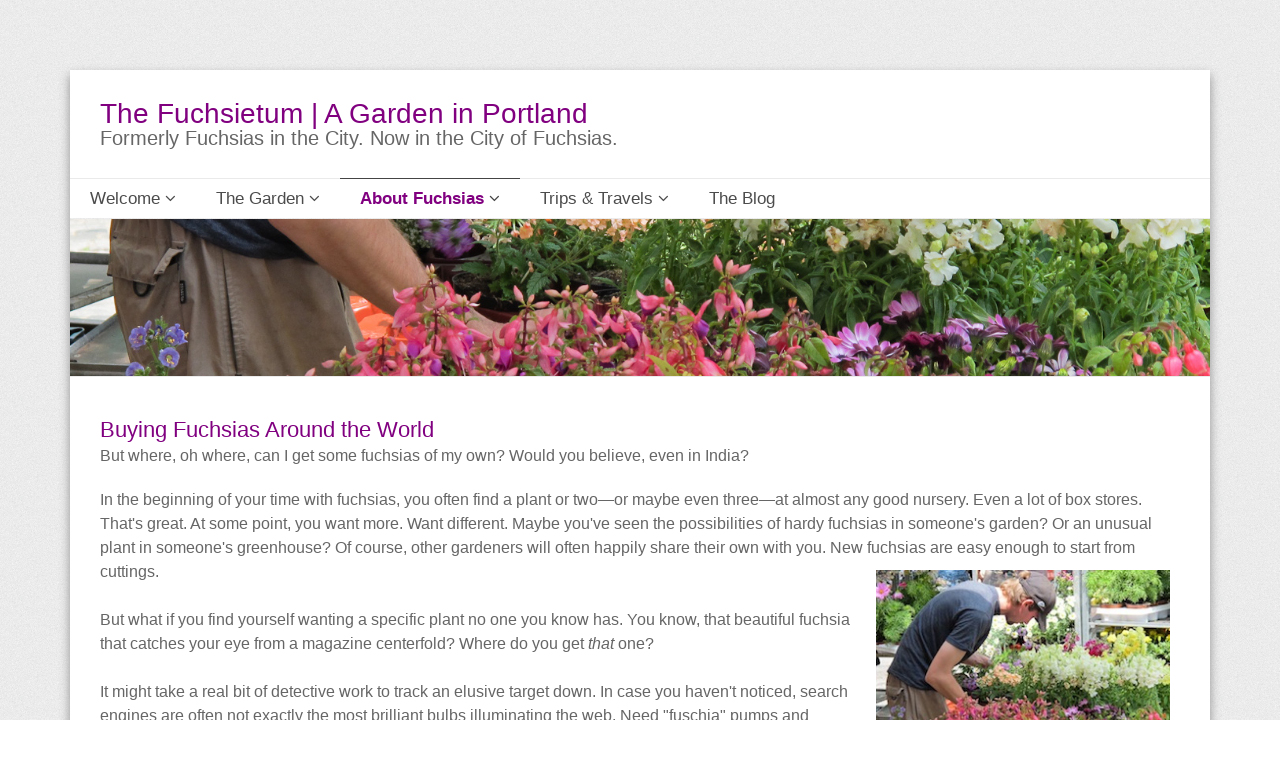

--- FILE ---
content_type: text/html; charset=UTF-8
request_url: https://fuchsietum.com/about-fuchsias/sources/sources.html
body_size: 20142
content:
<!DOCTYPE html>
<html lang="en">
	<head>
		
<script type="text/javascript">

  var _gaq = _gaq || [];
  _gaq.push(['_setAccount', 'UA-17554079-2']);
  _gaq.push(['_trackPageview']);

  (function() {
    var ga = document.createElement('script'); ga.type = 'text/javascript'; ga.async = true;
    ga.src = ('https:' == document.location.protocol ? 'https://ssl' : 'http://www') + '.google-analytics.com/ga.js';
    var s = document.getElementsByTagName('script')[0]; s.parentNode.insertBefore(ga, s);
  })();

</script>

<head>
<script async src="https://pagead2.googlesyndication.com/pagead/js/adsbygoogle.js?client=ca-pub-0814553010666259"
     crossorigin="anonymous"></script>
</head>


<meta http-equiv="Content-Type" content="text/html; charset=utf-8" />
		<meta name="referrer" content="same-origin" />
		<meta name="where to buy fuchsias" content="" />
		<meta name="fuchsias" content="" />
		<meta name="description" content="An Urban Garden in Portland. Featuring a Complete Guide to the Care, Cultivation & Study of Fuchsias from A-Z." />
		<meta name="robots" content="index, follow" />
		<link rel="apple-touch-icon" sizes="167x167" href="https://fuchsietum.com/resources/favicon.ico" />
<link rel="apple-touch-icon" sizes="180x180" href="https://fuchsietum.com/resources/large.png" />
<link rel="apple-touch-icon" sizes="152x152" href="https://fuchsietum.com/resources/small.png" />
<link rel="mask-icon" href="https://fuchsietum.com/resources/favicon.svg" color="rgba(255,255,255,1.00)" /><link rel="icon" type="image/png" href="https://fuchsietum.com/resources/favicon_medium.png" sizes="32x32" />
<link rel="icon" type="image/png" href="https://fuchsietum.com/resources/favicon_small.png" sizes="16x16" />
<link rel="icon" type="image/x-icon" href="https://fuchsietum.com/resources/favicon.ico" sizes="64x64" />
<title>Where to buy Fuchsias?</title>
		<!-- This is the viewport tag. If you do not want the website scaled on mobile websites, comment out the following line -->
		<meta name="viewport" content="initial-scale=1.0, maximum-scale=2.0, minimum-scale=0.5, user-scalable=yes" />
		<!--[if lt IE 9]><script src="../../rw_common/themes/haze/core/html5.js" type="text/javascript"></script><![endif]-->
		<link rel="stylesheet" type="text/css" media="all" href="../../rw_common/themes/haze/consolidated.css?rwcache=760836155" />
		
		
		
		
		
		
		<!--[if lte IE 9]><style type="text/css">#pageWrapper{opacity:1.00;}</style><![endif]-->
		<noscript>
		<style type="text/css">#contentWrapper #fs, #sidebar #fs, #contentWrapper div[id*='myExtraContent'], #sidebar div[id*='myExtraContent'] {display: block;}</style>
		</noscript>
		
		
		
				<link rel='stylesheet' type='text/css' media='all' href='../../rw_common/plugins/stacks/stacks.css?rwcache=760836155' />
		<link rel='stylesheet' type='text/css' media='all' href='files/stacks_page_page103.css?rwcache=760836155' />
        
        
        
        
		
        <meta name="formatter" content="Stacks v5.3.0 (6353)" >
		<meta class="stacks 5 stack version" id="floatStack" name="Floating Stack" content="">
		<meta class="stacks 5 stack version" id="columns" name="2 Columns (Stacks 2)" content="3.0.0">
		

		<body oncontextmenu="return false;">
<script type="text/javascript">
// BRON: http://www.felgall.com/jstip35.htm
document.onselectstart = new Function('return false')
function ds(e) { return false; }
function ra() { return true; }
document.onmousedown = ds;
document.onclick = ra;
</script>
	</head>
	<body>
		<div id="top"></div>
		<div id="fixedhazeWidth"></div>
		<div id="pageWrapper">
			<div id="socialBar">
			    <div class="hazeWidth">
			        <div class="padding">
			            <div id="extraContainer1"></div>
			        </div>
			    </div>
			    <div id="socialBarBackground"></div>
			</div>
			<div id="socialBarSpacer"></div>
			<div class="spacer"></div>
			<div id="mainOuter">
				<div id="main" class="hazeWidth">
					<header id="header">
						<div id="extraContainer2"></div>
						<div id="functions"></div>
						<div id="headerLogo"><a href="https://fuchsietum.com/"></a>
						</div>
						<div id="siteTitle"><a href="https://fuchsietum.com/">The Fuchsietum | A Garden in Portland</a></div>
						<div id="siteSlogan">Formerly Fuchsias in the City. Now in the City of Fuchsias.</div>
					</header>
					
					<div id="HazeNavBarWrapper">
						<div id="HazeNavBarFill" class="noprint"></div>
						<div id="navContent" class="noprint">
							<div id="RaftNavButton" class="menu-closed">
								<i class="fa fa-bars"></i>
								<i class="fa fa-minus"></i>
								<span class="RaftToggleTitle">Menu</span>
							</div><!--/RaftNavButton-->
							<nav id="RaftNav" class="RaftHorizontal RaftItemLeft menu-closed" role="navigation">
								<ul class="toolbarList"><li class="normalListItem"><a href="../../" rel="" class="normal">Welcome <i class='fa fa-angle-down'></i></a><ul class="toolbarList"><li class="normalListItem"><a href="../../page-7/" rel="" class="normal">About The Fuchsietum</a></li><li class="normalListItem"><a href="../../welcome/site-guide.html" rel="" class="normal">Site Guide</a></li><li class="normalListItem"><a href="../../Bio/CurriculumFuchsiae.html" rel="" class="normal">Bio</a></li><li class="normalListItem"><a href="../../contact-form/" rel="" class="normal">Contact</a></li></ul></li><li class="normalListItem"><a href="../../the-garden/the-garden.html" rel="" class="normal">The Garden <i class='fa fa-angle-down'></i></a><ul class="toolbarList"><li class="normalListItem"><a href="../../the-garden/page-5/garden-2015-slideshow.html" rel="" class="normal">The Garden</a></li><li class="normalListItem"><a href="../../the-garden/meet-the-fuchsias/meet-the-fuchsias-slideshow.html" rel="" class="normal">Meet the Fuchsias</a></li></ul></li><li class="currentAncestorListItem"><a href="../../about-fuchsias/about-fuchsias.html" rel="" class="currentAncestor">About Fuchsias <i class='fa fa-angle-down'></i></a><ul class="toolbarList"><li class="currentListItem"><a href="sources.html" rel="" class="current">Buying Fuchsias</a></li><li class="normalListItem"><a href="../../about-fuchsias/care-culture/care-and-culture.html" rel="" class="normal">Care & Culture</a><ul class="toolbarList"><li class="normalListItem"><a href="../../about-fuchsias/care-culture/care-culture/siting-climate.html" rel="" class="normal">Siting & Climate</a></li><li class="normalListItem"><a href="../../about-fuchsias/care-culture/care-culture/potting-soil.html" rel="" class="normal">Potting Soils & Mixes</a></li><li class="normalListItem"><a href="../../about-fuchsias/care-culture/care-culture/watering-feeding.html" rel="" class="normal">Watering & Feeding</a></li><li class="normalListItem"><a href="../../about-fuchsias/care-culture/care-culture/over-wintering.html" rel="" class="normal">Over-Wintering</a></li><li class="normalListItem"><a href="../../about-fuchsias/care-culture/care-culture/pests-diseases.html" rel="" class="normal">Pests & Diseases</a></li></ul></li><li class="normalListItem"><a href="../../about-fuchsias/collections/collections.html" rel="" class="normal">Collections</a></li><li class="normalListItem"><a href="../../about-fuchsias/cultivars/cultivars.html" rel="" class="normal">Cultivars</a></li><li class="normalListItem"><a href="../../about-fuchsias/dictionary/dictionary.html" rel="" class="normal">Dictionary of the Fuchsia</a></li><li class="normalListItem"><a href="../../about-fuchsias/recipes/recipes.html" rel="" class="normal">The Edible Fuchsia</a></li><li class="normalListItem"><a href="../../about-fuchsias/bibliography/bibliography.html" rel="" class="normal">Fuchsia Bibliography</a></li><li class="normalListItem"><a href="../../about-fuchsias/fuchsia-species/fuchsia-species.html" rel="" class="normal">Fuchsia Species</a><ul class="toolbarList"><li class="normalListItem"><a href="../../about-fuchsias/fuchsia-species/fuchsia-species/section-ellobium.html" rel="" class="normal">Section Ellobium</a></li><li class="normalListItem"><a href="../../about-fuchsias/fuchsia-species/fuchsia-species/section-encliandra.html" rel="" class="normal">Section Encliandra</a></li><li class="normalListItem"><a href="../../about-fuchsias/fuchsia-species/fuchsia-species/section-fuchsia.html" rel="" class="normal">Section Fuchsia</a></li><li class="normalListItem"><a href="../../about-fuchsias/fuchsia-species/fuchsia-species/section-hemsleyella.html" rel="" class="normal">Section Hemsleyella</a></li><li class="normalListItem"><a href="../../about-fuchsias/fuchsia-species/fuchsia-species/section-jimenezia.html" rel="" class="normal">Section Jimenezia</a></li><li class="normalListItem"><a href="../../about-fuchsias/fuchsia-species/fuchsia-species/section-kierslegeria.html" rel="" class="normal">Section Kierschlegeria</a></li><li class="normalListItem"><a href="../../about-fuchsias/fuchsia-species/fuchsia-species/section-pachyrizza.html" rel="" class="normal">Section Pachyrhizza</a></li><li class="normalListItem"><a href="../../about-fuchsias/fuchsia-species/fuchsia-species/section-procumbentes.html" rel="" class="normal">Section Procumbentes</a></li><li class="normalListItem"><a href="../../about-fuchsias/fuchsia-species/fuchsia-species/section-quelusia.html" rel="" class="normal">Section Quelusia</a></li><li class="normalListItem"><a href="../../about-fuchsias/fuchsia-species/fuchsia-species/section-schufia.html" rel="" class="normal">Section Schufia</a></li><li class="normalListItem"><a href="../../about-fuchsias/fuchsia-species/fuchsia-species/section-skinnera.html" rel="" class="normal">Section Skinnera</a></li><li class="normalListItem"><a href="../../about-fuchsias/fuchsia-species/fuchsia-species/section-verrucosa.html" rel="" class="normal">Section Verrucosa</a></li></ul></li><li class="normalListItem"><a href="../../about-fuchsias/faux-fuchsias/faux-fuchsias.html" rel="" class="normal">Faux Fuchsias</a></li><li class="normalListItem"><a href="../../about-fuchsias/history-of-the-fuchsia/history-of-the-fuchsia.html" rel="" class="normal">History of the Fuchsia</a></li><li class="normalListItem"><a href="../../about-fuchsias/societies/societies.html" rel="" class="normal">Societies</a></li><li class="normalListItem"><a href="../../about-fuchsias/miscellany/miscellany.html" rel="" class="normal">Miscellany</a></li></ul></li><li class="normalListItem"><a href="../../trips-and-travels/trips-and-travels.html" rel="" class="normal">Trips & Travels <i class='fa fa-angle-down'></i></a><ul class="toolbarList"><li class="normalListItem"><a href="../../trips-and-travels/travels/travels.html" rel="" class="normal">Travels</a><ul class="toolbarList"><li class="normalListItem"><a href="../../trips-and-travels/travels/travels/berlin-2010-slideshow.html" rel="" class="normal">Berlin</a></li><li class="normalListItem"><a href="../../trips-and-travels/travels/travels/iceland-2010-slideshow.html" rel="" class="normal">Iceland</a></li><li class="normalListItem"><a href="../../trips-and-travels/travels/travels/hong-kong-2009-slideshow.html" rel="" class="normal">Hong Kong</a></li><li class="normalListItem"><a href="../../trips-and-travels/travels/travels/malaysia-2011-slideshow.html" rel="" class="normal">Malaysia</a></li></ul></li><li class="normalListItem"><a href="../../trips-and-travels/pnw-display-gardens/pnw-display-gardens.html" rel="" class="normal">PNW Display Gardens</a><ul class="toolbarList"><li class="normalListItem"><a href="../../trips-and-travels/pnw-display-gardens/pnw-display-gardens/bellevue-slideshow.html" rel="" class="normal">Bellevue Botanical Garden</a></li><li class="normalListItem"><a href="../../trips-and-travels/pnw-display-gardens/pnw-display-gardens/center-for-urban-horticulture-slideshow.html" rel="" class="normal">Center for Urban Horticulture</a></li><li class="normalListItem"><a href="../../trips-and-travels/pnw-display-gardens/pnw-display-gardens/chittenden-locks-slideshow.html" rel="" class="normal">Chittenden Locks</a></li><li class="normalListItem"><a href="../../trips-and-travels/pnw-display-gardens/pnw-display-gardens/country-village-slideshow.html" rel="" class="normal">Country Village</a></li><li class="normalListItem"><a href="../../trips-and-travels/pnw-display-gardens/pnw-display-gardens/highline-botanical-garden-slideshow.html" rel="" class="normal">Highline Botanical Garden</a></li><li class="normalListItem"><a href="../../trips-and-travels/pnw-display-gardens/pnw-display-gardens/key-peninsula-slideshow.html" rel="" class="normal">Key Peninsula</a></li><li class="normalListItem"><a href="../../trips-and-travels/pnw-display-gardens/pnw-display-gardens/kitsap-co-fairgrounds-slideshow.html" rel="" class="normal">Kitsap Co Fairgrounds</a></li><li class="normalListItem"><a href="../../trips-and-travels/pnw-display-gardens/pnw-display-gardens/lake-wilderness-slideshow.html" rel="" class="normal">Lake Wilderness Arboretum</a></li><li class="normalListItem"><a href="../../trips-and-travels/pnw-display-gardens/pnw-display-gardens/washington-park-slideshow.html" rel="" class="normal">Washington Park</a></li><li class="normalListItem"><a href="../../trips-and-travels/pnw-display-gardens/pnw-display-gardens/skagit-slideshow.html" rel="" class="normal">Skagit Gardens</a></li><li class="normalListItem"><a href="../../trips-and-travels/pnw-display-gardens/pnw-display-gardens/sequim-slideshow.html" rel="" class="normal">Sequim Gardens</a></li><li class="normalListItem"><a href="../../trips-and-travels/pnw-display-gardens/pnw-display-gardens/tahoma-slideshow.html" rel="" class="normal">Point Defiance</a></li></ul></li><li class="normalListItem"><a href="../../trips-and-travels/botanical-gardens/botanical-gardens.html" rel="" class="normal">Botanical Gardens</a><ul class="toolbarList"><li class="normalListItem"><a href="../../trips-and-travels/botanical-gardens/botanical-gardens/balboa-park-slideshow.html" rel="" class="normal">Balboa Park</a></li><li class="normalListItem"><a href="../../trips-and-travels/botanical-gardens/botanical-gardens/berkeley-slideshow.html" rel="" class="normal">Berkeley</a></li><li class="normalListItem"><a href="../../trips-and-travels/botanical-gardens/botanical-gardens/huntington-library-slideshow.html" rel="" class="normal">Huntington Library</a></li><li class="normalListItem"><a href="../../trips-and-travels/botanical-gardens/botanical-gardens/longwood-gardens-slideshow.html" rel="" class="normal">Longwood Gardens</a></li><li class="normalListItem"><a href="../../trips-and-travels/botanical-gardens/botanical-gardens/mendocino-coast-slideshow.html" rel="" class="normal">Mendocino Coast</a></li><li class="normalListItem"><a href="../../trips-and-travels/botanical-gardens/botanical-gardens/montreal-slideshow.html" rel="" class="normal">Montreal</a></li><li class="normalListItem"><a href="../../trips-and-travels/botanical-gardens/botanical-gardens/oregon-garden-slideshow.html" rel="" class="normal">Oregon Garden</a></li><li class="normalListItem"><a href="../../trips-and-travels/botanical-gardens/page26/south-coast-slideshow.html" rel="" class="normal">South Coast</a></li><li class="normalListItem"><a href="../../trips-and-travels/botanical-gardens/botanical-gardens/strybing-arboretum-slideshow.html" rel="" class="normal">Strybing Arboretum</a></li></ul></li><li class="normalListItem"><a href="../../trips-and-travels/nurseries/nurseries.html" rel="" class="normal">Nursery Visits</a><ul class="toolbarList"><li class="normalListItem"><a href="../../trips-and-travels/nurseries/nurseries/andersens-slideshow.html" rel="" class="normal">Andersen's</a></li><li class="normalListItem"><a href="../../trips-and-travels/nurseries/nurseries/berkley-horticultural-nursery-slideshow.html" rel="" class="normal">Berkeley</a></li><li class="normalListItem"><a href="../../trips-and-travels/nurseries/nurseries/cistus-nursery-slideshow.html" rel="" class="normal">Cistus</a></li><li class="normalListItem"><a href="../../trips-and-travels/nurseries/nurseries/joy-creek-nursery-slideshow.html" rel="" class="normal">Joy Creek</a></li><li class="normalListItem"><a href="../../trips-and-travels/nurseries/nurseries/monniers-country-gardens-slideshow.html" rel="" class="normal">Monnier's</a></li><li class="normalListItem"><a href="../../trips-and-travels/nurseries/nurseries/weidners-slideshow.html" rel="" class="normal">Weidners'</a></li></ul></li><li class="normalListItem"><a href="../../trips-and-travels/nwfs-2008/nwfs-2008.html" rel="" class="normal">NWFS 2008</a></li><li class="normalListItem"><a href="../../trips-and-travels/ofs-2010/ofs-2010.html" rel="" class="normal">OFS 2010</a></li></ul></li><li class="normalListItem"><a href="../../blog/" rel="" class="normal">The Blog</a></li></ul>
								<div id="extraContainer3"></div>
							</nav>
						</div><!--/navContent-->
					</div><!--LongitudeNavBarWrapper-->
					
					<div id="banner" role="banner">
						<div id="extraContainer4"></div>
						<div id="freeStyle"></div>
						<div id="bannerTopLeft"><a href="https://fuchsietum.com/"></a></div>
						<div id="bannerTopRight"><a href="https://fuchsietum.com/"></a></div>
						<div id="bannerBottomLeft"><a href="https://fuchsietum.com/"></a></div>
						<div id="bannerBottomRight"><a href="https://fuchsietum.com/"></a></div>
						<div id="bannerContentBox">
							<div id="bannerContentBackground"></div>
							<div id="extraContainer5"></div>
						</div>
					</div>
					<div id="extraContainer6"></div>
					<div id="contentContainer">
						<div class="hazePadding">
							<div id="content" role="main">
								<div id="contentLogoTop"><a href="https://fuchsietum.com/"></a></div>
								<div id="contentWrapper">
<div id='stacks_out_1815' class='stacks_top'><div id='stacks_in_1815' class=''><div id='stacks_out_11209' class='stacks_out'><div id='stacks_in_11209' class='stacks_in stack_stack'><div id='stacks_out_57' class='stacks_out'><div id='stacks_in_57' class='stacks_in html_stack'><div id='fs'><img src='../../resources/banners/buying-fuchsias.jpg' alt='Fuchias in the City'/></div></div></div><div id='stacks_out_1816' class='stacks_out'><div id='stacks_in_1816' class='stacks_in text_stack'><span style="font:22px Arial, Verdana, Helvetica, sans-serif; color:#800080;">Buying Fuchsias Around the World</span><span style="font:22px Arial, Verdana, Helvetica, sans-serif; "><br /></span><span style="font-size:16px; ">But where, oh where, can I get some fuchsias of my own? Would you believe, even in India?</span></div></div><div id='stacks_out_545' class='stacks_out'><div id='stacks_in_545' class='stacks_in floatStack_stack'><span style="font-size:16px; ">In the beginning of your time with fuchsias, you often find a plant or two&mdash;or maybe even three&mdash;at almost any good nursery. Even a lot of box stores. That's great. At some point, you want more. Want different. Maybe you've seen the possibilities of hardy fuchsias in someone's garden? Or an unusual plant in someone's greenhouse? Of course, other gardeners will often happily share their own with you. New fuchsias are easy enough to start from cuttings. </span>
<div class='stacks_div image-right' style='width:294px'><div id='stacks_out_621' class='stacks_out'><div id='stacks_in_621' class='stacks_in image_stack'>
<div class='centered_image' >
    <img class='imageStyle' src='files/stacks-image-83ee5a1.jpg' alt='Stacks Image 622' />
</div>

</div></div></div>
<span style="font-size:16px; "><br></br> But what if you find yourself wanting a specific plant no one you know has. You know, that beautiful fuchsia that catches your eye from a magazine centerfold? Where do you get </span><span style="font-size:16px; "><em>that</em></span><span style="font-size:16px; "> one?<br /><br />It might take a real bit of detective work to track an elusive target down. In case you haven't noticed, search engines are often not exactly the most brilliant bulbs illuminating the web. Need "fuschia" pumps and panties? "Google's got 'em." Want some </span><span style="font-size:16px; "><em>real</em></span><span style="font-size:16px; "> fuchsia flowers? "Welcome to Amazon. We have all your >FUCHSIAS< needs covered." Not quite helpful.<br /><br />I think Odysseus might have found himself an easier way home via Google, than it is to find the right fuchsia that way on the internet.<br /><br /></span><span style="font-size:16px; ">To make the search for the real thing just a little bit easier, I&rsquo;ve listed specialist nurseries or other sources with significant offerings. The world over. Of course, the hardest part is realizing that that special plant for which you've really, really been searching the known universe probably won't be allowed to travel from one intergalactic jurisdiction to another. Sigh.<br /></span><span style="font-size:16px; "><br /></span><span style="font-size:16px; ">Got a personal favorite source in a corner of this planet I&rsquo;ve missed? Let me know and I'll add it to the list. I'm sure there are a lot more out there than my collection. It's a wide, wide world after all, You'll find the Contact Form located under the Welcome Menu.<br /></span><span style="font-size:16px; "><br />And for lots of other good stuff and info on fuchsias, see the </span><span style="font:16px ZapfDingbatsITC; ">➤</span><span style="font-size:16px; ">&nbsp;</span><span style="font-size:16px; "><a href="../../welcome/site-guide.html" target="self" title="Site Guide">Site Map</a></span><span style="font-size:16px; ">.</span></div></div><div id='stacks_out_3181' class='stacks_out'><div id='stacks_in_3181' class='stacks_in html_stack'><script type="text/javascript"><!--
google_ad_client = "ca-pub-0814553010666259";
/* 728 x 90 Size */
google_ad_slot = "2278870897";
google_ad_width = 728;
google_ad_height = 90;
//-->
</script>
<script type="text/javascript"
src="http://pagead2.googlesyndication.com/pagead/show_ads.js">
</script></div></div><div id='stacks_out_1822' class='stacks_out'><div id='stacks_in_1822' class='stacks_in columns_stack'><div class='stacks_div stacks_left'><div id='stacks_out_1824' class='stacks_out'><div id='stacks_in_1824' class='stacks_in text_stack'><div class="image-left"><img class="imageStyle" alt="united_states_of_america_glossy_wave_icon_128" src="files/united_states_128.png" width="128" height="96" /></div></div></div><div id='stacks_out_553' class='stacks_out'><div id='stacks_in_553' class='stacks_in text_stack'><p style="text-align:center;"><span style="font:21px Arial, Verdana, Helvetica, sans-serif; color:#800080;">Legend</span><span style="font:17px Arial, Verdana, Helvetica, sans-serif; color:#CC0000;"><br /></span><span style="font-size:16px; "><br /></span><span style="font:15px &#39;Lucida Grande&#39;, LucidaGrande, Verdana, sans-serif; ">✓</span><span style="font-size:15px; "> = mail order<br /></span><span style="font:15px ZapfDingbatsITC; ">✗</span><span style="font-size:15px; "> = no mail order<br /></span><span style="font:15px HiraginoSans-W3; ">☀</span><span style="font-size:15px; "> = no website<br /></span><span style="font:15px ZapfDingbatsITC; ">✉</span><span style="font-size:15px; "> = email on website<br />? = unverified<br /></span><span style="font:15px ZapfDingbatsITC; ">✝ </span><span style="font-size:15px; ">= out of busine</span><span style="font-size:14px; ">ss</span></p></div></div></div><div class='stacks_div stacks_right'><div id='stacks_out_114' class='stacks_out'><div id='stacks_in_114' class='stacks_in text_stack'><span style="font:18px Georgia, serif; "><em>United States</em></span></div></div><div id='stacks_out_1827' class='stacks_out'><div id='stacks_in_1827' class='stacks_in text_stack'><span style="font-size:18px; color:#000000;"><em>Mail order (USA)</em></span><span style="font-size:20px; color:#000000;"><em> </em></span><span style="font:18px &#39;Lucida Grande&#39;, LucidaGrande, Verdana, sans-serif; color:#000000;">✓</span><span style="font-size:18px; color:#000000;"><br /></span><ul class="disc"><li><span style="font-size:16px; color:#000000;font-weight:bold; "><a href="http://fuchsias.net/" target="self" rel="external">The Earthworks</a></span><span style="font-size:16px; color:#000000;"> (Covington, Wash.)</span></li></ul><span style="font-size:18px; color:#000000;"><br /></span><span style="font-size:18px; color:#000000;"><em>Mail order with a limited selection of fuchsias (USA)<br /></em></span><span style="font-size:18px; color:#000000;"><br /></span><ul class="disc"><li><span style="font-size:16px; color:#000000;font-weight:bold; "><a href="http://www.anniesannuals.com/" target="self" rel="external">Annie&rsquo;s Annuals & Perennials</a></span><span style="font-size:16px; color:#000000;"> (Berkeley, Calif.)</span><span style="font-size:16px; color:#000000;"><br></span><span style="font-size:16px; color:#000000;">Note the fuchsia being sold as 'Old Berkeley' is correctly 'Rose of Castile Improved' (UK 1887). It was apparently collected in a local garden and simply renamed rather than researched.</br></span></li><li><span style="font-size:16px; color:#000000;font-weight:bold; "><a href="https://dancingoaks.com" target="self" rel="external">Dancing Oaks</a></span><span style="font-size:16px; color:#000000;"> (Monmouth, Ore.)</span></li><li><span style="font-size:16px; color:#000000;font-weight:bold; "><a href="http://www.desertnorthwest.com/catalog/" target="self" rel="external">The Desert Northwest</a></span><span style="font-size:16px; color:#000000;"> (Seqium, Wash.)</span></li><li><span style="font-size:16px; color:#000000;font-weight:bold; "><a href="http://www.diggingdog.com/" target="self" rel="external">Digging Dog Nursery</a></span><span style="font-size:16px; color:#000000;"> (Albion, Calif.)</span></li><li><span style="font-size:16px; color:#000000;font-weight:bold; "><a href="https://www.fbts.com/fuchsias/" target="_blank">Flowers by the Sea</a></span><span style="font-size:16px; color:#000000;font-weight:bold; "> </span><span style="font-size:16px; color:#000000;"><br>Note two mistakes. Again Fuchsia 'Old Berkeley' is correctly 'Rose of Castile Improved' (UK 1887) and 'Giant Bicentennial' is simply 'Bicentennial'.</span></li><li><span style="font-size:16px; color:#000000;font-weight:bold; "><a href="http://www.forestfarm.com/" target="self" rel="external">Forest Farm</a></span><span style="font-size:16px; color:#000000;"> (Williams, Ore.)</br></span></li><li><span style="font-size:16px; color:#000000;font-weight:bold; "><a href="https://secretgardengrowers.com">Secret Garden Growers</a></span><span style="font-size:16px; color:#000000;font-weight:bold; "> </span><span style="font-size:16px; color:#000000;">(Canby, Ore.)</span></li><li><span style="font-size:16px; color:#000000;font-weight:bold; "><a href="https://www.selectseeds.com/Search/Fuchsia.aspx" target="_blank">Select Seeds</a></span><span style="font-size:16px; color:#000000;font-weight:bold; "> </span><span style="font-size:16px; color:#000000;"><br>Note three mistakes. 'Whiteknights Pearl', 'Orange King' and 'Deep Purple' are incorrectly named.</span><span style="font-size:16px; color:#000000;"></br></span></li><li><span style="font-size:16px; color:#000000;font-weight:bold; "><a href="http://taylorgreenhouses.com" rel="external">Taylor Greenhouses</a></span><span style="font-size:16px; color:#000000;"> (Portland, NY)</span></li></ul><span style="font-size:18px; color:#000000;font-weight:bold; "><br /></span><span style="font-size:18px; color:#000000;"><em>Non-mail order fuchsias in season (USA) </em></span><span style="font:18px ZapfDingbatsITC; color:#000000;">✗<br /></span><span style="font-size:18px; color:#000000;"><br /></span><ul class="disc"><li><span style="font-size:16px; color:#000000;font-weight:bold; "><a href="http://www.berkeleyhort.com/index.html" target="self" rel="external">Berkeley Horticultural Nursery</a></span><span style="font-size:16px; color:#000000;"> (Berkeley, Calif.) <br></span><span style="font:14px ZapfDingbatsITC; color:#000000;">➤</span><span style="font-size:14px; color:#000000;"> </span><span style="font-size:16px; color:#000000;"><a href="../../trips-and-travels/nurseries/nurseries/berkley-horticultural-nursery-slideshow.html" target="self" title="Berkeley">See visit to Berkeley.</a></span><span style="font-size:16px; color:#000000;"></br></span></li><li><span style="font-size:16px; color:#000000;font-weight:bold; "><a href="http://www.fuchsias.net/egg&i/index.html" target="self" rel="external">Egg & I Fuchsias</a></span><span style="font-size:16px; color:#000000;"> (Chimacum, Wash.)</span></li><li><span style="font-size:16px; color:#000000;font-weight:bold; "><a href="http://flowerworldusa.com/">Flower World</a></span><span style="font-size:16px; color:#000000;"> (Snohomish, Wash.)</span></li><li><span style="font-size:16px; color:#666666;font-weight:bold; ">Heaven Sent Nursery</span><span style="font-size:16px; color:#000000;"> (Portland Area, Ore.) <br>Small nursery in the Portland Metro Area selling at the Canby Saturday Market or by appointment. Specializing in fuchsias and hardy fuchsias, with a wide selection of heirloom vegetables as well. Announcements via Facebook. Closed until further notice. </br></span></li><li><span style="font-size:16px; color:#000000;font-weight:bold; "><a href="http://www.hmaplants.com/assortments/genus/37" target="self" rel="external">Horticultural Marketing Associates</a></span><span style="font-size:16px; color:#000000;"> (Madison, Ohio)</span><span style="font-size:16px; color:#000000;"> </span><span style="font-size:16px; color:#000000;">Wholesale only.</span></li><li><span style="font-size:16px; color:#000000;font-weight:bold; "><a href="http://www.margiesbudsandblooms.com" target="_blank">Margie's Gardens</a></span><span style="font-size:16px; color:#000000;"> (Aumsville, Ore.)</span></li><li><span style="font-size:16px; color:#000000;font-weight:bold; "><a href="https://www.gardenbythesea.org" target="_blank">Mendicino Coast Botanical Gardens</a></span><span style="font-size:16px; color:#000000;font-weight:bold; "> </span><span style="font-size:16px; color:#000000;">(Fort Bragg, Calif.) <br>The Garden Shop carries a number of fuchsias resistant or immune to the Fuchsia Gall Mite.</br></span></li><li><span style="font-size:16px; color:#666666;font-weight:bold; ">Miller's Manor Gardens</span><span style="font-size:16px; color:#000000;"> (Canby, Ore) Possibly closed.</span></li><li><span style="font-size:16px; color:#000000;font-weight:bold; "><a href="http://www.olympiafarmersmarket.com/" target="self" rel="external">Olympia</a></span><span style="font-size:16px; color:#000000;"><a href="http://www.olympiafarmersmarket.com/" target="self" rel="external"> </a></span><span style="font-size:16px; color:#000000;font-weight:bold; "><a href="http://www.olympiafarmersmarket.com/" target="self" rel="external">Farmers</a></span><span style="font-size:16px; color:#000000;"><a href="http://www.olympiafarmersmarket.com/" target="self" rel="external"> </a></span><span style="font-size:16px; color:#000000;font-weight:bold; "><a href="http://www.olympiafarmersmarket.com/" target="self" rel="external">Marke</a></span><span style="font-size:16px; color:#000000;"><a href="http://www.olympiafarmersmarket.com/" target="self" rel="external">t</a></span><span style="font-size:16px; color:#000000;"> (Olympia, Wash.)</span></li><li><span style="font-size:16px; color:#000000;font-weight:bold; "><a href="https://www.portlandnursery.com" target="_blank">Portland Nursery</a></span><span style="font-size:16px; color:#000000;font-weight:bold; "> </span><span style="font-size:16px; color:#000000;">(Portland, Ore.)</span></li><li><span style="font-size:16px; color:#000000;font-weight:bold; "><a href="https://www.sebrightgardens.com" target="_blank">Sebright Gardens</a></span><span style="font-size:16px; color:#000000;font-weight:bold; "> </span><span style="font-size:16px; color:#000000;">(Salem, Ore.)</span></li><li><span style="font-size:16px; color:#000000;font-weight:bold; "><a href="https://shop.watsonsgreenhouse.com" target="_blank">Watson&rsquo;s Greenhouse</a></span><span style="font-size:16px; color:#000000;"> (Puyallup, Wash.)</span><span style="font-size:18px; color:#000000;"> </span></li><li><span style="font-size:16px; color:#000000;font-weight:bold; "><a href="http://weidners.com/" target="self">Weidners Gardens</a></span><span style="font-size:16px; color:#000000;"> (Encinitas, Calif.)</span><span style="font-size:16px; color:#000000;"><br></span><span style="font:14px ZapfDingbatsITC; color:#000000;">➤</span><span style="font-size:14px; color:#000000;"> </span><span style="font-size:16px; color:#000000;"><a href="../../trips-and-travels/nurseries/nurseries/weidners-slideshow.html" target="self" title="Weidners&#39;">See visit to Weidners.</a></span><span style="font-size:16px; color:#000000;"></br></span></li><li><span style="font-size:16px; color:#000000;font-weight:bold; "><a href="http://www.windmillgarden.com/" target="self" rel="external">Windmill Gardens</a></span><span style="font-size:16px; color:#000000;"> (Sumner, Wash.)</span></li><li><span style="font-size:16px; color:#000000;font-weight:bold; "><a href="http://xeraplants.com/" target="self" rel="external">Xera Plants</a></span><span style="font-size:16px; color:#000000;"> (Portland, Ore.)</span></li></ul><span style="font-size:18px; color:#000000;font-weight:bold; "><br /></span><ul class="disc"><li><span style="font-size:18px; color:#666666;"><em>The Obituaries. Whatever happened to that fuchsia nursery? (USA)</em></span><span style="font:20px ZapfDingbatsITC; color:#666666;"> </span></li></ul><ul class="disc"><li><span style="font-size:16px; color:#666666;font-weight:bold; ">Delta Farm & Nursery </span><span style="font-size:16px; color:#666666;">(Eugene, Ore.) </span><span style="font-size:16px; color:#666666;">.<br></span><span style="font-size:16px; color:#666666;">Closed in 2009. Owned by fuchsia forces Ron & Faye Spidell, a number of new hybrids originated at this first-rate mail order nursery.</span><span style="font-size:16px; color:#666666;"></br></span></li><li><span style="font-size:16px; color:#666666;font-weight:bold; ">Fry Road Nursery</span><span style="font-size:16px; color:#666666;"> (Albany, Ore.) Closed in Fall 2015. </span></li><li><span style="font-size:16px; color:#666666;font-weight:bold; ">Fuchsiarama</span><span style="font-size:16px; color:#666666;"> </span><span style="font-size:16px; color:#666666;"> </span><span style="font-size:16px; color:#666666;">(Fort Bragg, Calif.)</span><span style="font-size:16px; color:#666666;"> </span><span style="font-size:16px; color:#666666;">Closed in 2010.</span></li><li><span style="font-size:16px; color:#666666;font-weight:bold; ">Jordan</span><span style="font-size:16px; color:#666666;"> </span><span style="font-size:16px; color:#666666;font-weight:bold; ">Nursery</span><span style="font-size:16px; color:#666666;"> </span><span style="font:20px ZapfDingbatsITC; color:#666666;">(</span><span style="font-size:16px; color:#666666;">Stanwood, Wash.) Closed in March, 2019 due to retirement.</span></li><li><span style="font-size:16px; color:#666666;font-weight:bold; ">Joy Creek Nursery</span><span style="font-size:16px; color:#666666;"> (Scappoose, Ore.) Closed in November, 2021 due to the retirement of the owners.<br></span><span style="font:14px ZapfDingbatsITC; color:#666666;">➤</span><span style="font-size:14px; color:#666666;"> </span><span style="font-size:16px; color:#666666;"><a href="../../trips-and-travels/nurseries/nurseries/joy-creek-nursery-slideshow.html" target="self" title="Joy Creek">See visit to Joy Creek.</a></span><span style="font-size:16px; color:#666666;"></br> </span></li><li><span style="font-size:16px; color:#666666;font-weight:bold; ">Magellanica Gardens</span><span style="font-size:16px; color:#666666;"> (Olympia, Wash.). Closed in May, 2016.</span></li><li><span style="font-size:16px; color:#666666;font-weight:bold; ">Michael&rsquo;s Fuchsias Galore </span><span style="font-size:16px; color:#666666;"> </span><span style="font-size:20px; color:#666666;"><br></span><span style="font-size:16px; color:#666666;">Once hosted at </span><span style="font-size:16px; color:#666666;"><a href="http://www.alladinnursery.com/" rel="external">Alladin's Nursery</a></span><span style="font-size:16px; color:#666666;">, Watsonville, Calif. There was no on-line presence but Fuchsias Galore&rsquo;s extensive printed list of hundreds of fuchsias could be ordered by phone or mail. Retired in Sept 2017, Michael Brenneman's fuchsias (he was a.k.a. The Fuchsia Man) were to be continued for sale from the nursery by Pedrick&rsquo;s Corner but that transfer was blocked by Alladin's Nursery. It was a huge loss.</span></li><li><span style="font-size:16px; color:#666666;font-weight:bold; ">Monnier&rsquo;s Country Gardens </span><span style="font-size:16px; color:#666666;">(Woodburn,</span><span style="font-size:16px; color:#666666;font-weight:bold; "> </span><span style="font-size:16px; color:#666666;">Ore.)<br> Closed in 2009.</span><span style="font-size:16px; color:#666666;"> Many of Ron Monnier&rsquo;s fuchsia cultivars, which all start with the tag &lsquo;Debron&rsquo;s&rsquo;, are available elsewhere. He is still hybridizing fuchsias in his greenhouse in Northeastern Oregon. Look for new releases. </span><span style="font:14px ZapfDingbatsITC; color:#666666;">➤</span><span style="font-size:14px; color:#666666;"> </span><span style="font-size:16px; color:#666666;"><a href="../../trips-and-travels/nurseries/nurseries/monniers-country-gardens-slideshow.html" target="self" title="Monnier&#39;s">See visit to Monnier's.</a></span><span style="font-size:16px; color:#666666;"></br></span></li><li><span style="font-size:16px; color:#666666;font-weight:bold; ">Pedrick&rsquo;s Corner</span><span style="font-size:16px; color:#666666;"> (Freedom, Calif.)<br>Sales were temporarily put on hold in 2012 due to a devastating freeze and an unfortunate deer attack on the stock plants. They were never resumed,</br></span></li><li><span style="font-size:16px; color:#666666;font-weight:bold; ">Possum Run Greenhouse</span><span style="font-size:16px; color:#666666;"> (Belville, Ohio) Closed at an unknown date. The former nursery is currently a "Country Wedding Venue' called the Legacy on Possum Run. One can apparently root one's new life with a wedding in a spacious greenhouse devoid of the fuchsia.</span></li></ul></div></div></div></div></div><div id='stacks_out_3183' class='stacks_out'><div id='stacks_in_3183' class='stacks_in html_stack'><script async src="//pagead2.googlesyndication.com/pagead/js/adsbygoogle.js"></script>
<!-- Fuchsias in the City Responsive -->
<ins class="adsbygoogle"
     style="display:block"
     data-ad-client="ca-pub-0814553010666259"
     data-ad-slot="7973399748"
     data-ad-format="auto"></ins>
<script>
(adsbygoogle = window.adsbygoogle || []).push({});
</script></div></div><div id='stacks_out_1831' class='stacks_out'><div id='stacks_in_1831' class='stacks_in text_stack'><span style="font:18px Georgia, serif; "><em>And around the world arranged alphabetically by country</em></span></div></div><div id='stacks_out_480' class='stacks_out'><div id='stacks_in_480' class='stacks_in stack_stack'><div id='stacks_out_1833' class='stacks_out'><div id='stacks_in_1833' class='stacks_in columns_stack'><div class='stacks_div stacks_left'><div id='stacks_out_1835' class='stacks_out'><div id='stacks_in_1835' class='stacks_in text_stack'><div class="image-left"><img class="imageStyle" alt="australia_glossy_wave_icon_128" src="files/australia_128.png" width="128" height="96" /></div></div></div><div id='stacks_out_555' class='stacks_out'><div id='stacks_in_555' class='stacks_in text_stack'><p style="text-align:center;"><span style="font:21px Arial, Verdana, Helvetica, sans-serif; color:#800080;">Legend</span><span style="font:17px Arial, Verdana, Helvetica, sans-serif; color:#CC0000;"><br /></span><span style="font-size:16px; "><br /></span><span style="font:15px &#39;Lucida Grande&#39;, LucidaGrande, Verdana, sans-serif; ">✓</span><span style="font-size:15px; "> = mail order<br /></span><span style="font:15px ZapfDingbatsITC; ">✗</span><span style="font-size:15px; "> = no mail order<br /></span><span style="font:15px HiraginoSans-W3; ">☀</span><span style="font-size:15px; "> = no website<br /></span><span style="font:15px ZapfDingbatsITC; ">✉</span><span style="font-size:15px; "> = email on website<br />? = unverified<br /></span><span style="font:15px ZapfDingbatsITC; ">✝ </span><span style="font-size:15px; ">= out of busine</span><span style="font-size:14px; ">ss</span></p></div></div></div><div class='stacks_div stacks_right'><div id='stacks_out_1840' class='stacks_out'><div id='stacks_in_1840' class='stacks_in text_stack'><span style="font:18px Georgia, serif; "><em>Australia</em></span></div></div><div id='stacks_out_1842' class='stacks_out'><div id='stacks_in_1842' class='stacks_in text_stack'><ul class="disc"><li><span style="font-size:16px; color:#666666;font-weight:bold; ">Arcadian Fuchsias</span><span style="font-size:16px; color:#666666;"> </span><span style="font-size:16px; ">(Arcadia, N.S.W. 2159)</span><span style="font-size:16px; "> </span><span style="font:16px ZapfDingbatsITC; ">✗</span><span style="font-size:16px; "> </span><span style="font:16px HiraKakuProN-W3; ">☀</span></li><li><span style="font-size:16px; font-weight:bold; "><a href="http://www.brenlissaonlinenursery.com.au/" target="self" rel="external">Brenlissa Fuchsia Nursery</a></span><span style="font-size:16px; "> (862 Midland Hwy, Mt. Rowan, Vic. 3352; 04 3839 3578) </span><span style="font:16px &#39;Lucida Grande&#39;, LucidaGrande, Verdana, sans-serif; ">✓</span></li><li><span style="font-size:16px; color:#666666;font-weight:bold; ">Cascades Nursery</span><span style="font-size:16px; "> (1Fosters Rd, Batlow, N.S.W.; 02 6949 1268)</span><span style="font-size:16px; "> </span><span style="font:16px ZapfDingbatsITC; ">✗</span><span style="font-size:16px; "> </span><span style="font:16px HiraKakuProN-W3; ">☀</span></li><li><span style="font-size:16px; color:#666666;font-weight:bold; ">Chez&rsquo;em Fuchsia Nursery</span><span style="font-size:16px; color:#666666;"> </span><span style="font-size:16px; ">(Revesby N.S.W. 2212)</span><span style="font-size:16px; "> </span><span style="font:16px ZapfDingbatsITC; ">✗</span><span style="font-size:16px; "> </span><span style="font:16px HiraKakuProN-W3; ">☀</span></li><li><span style="font-size:16px; font-weight:bold; "><a href=" http://www.fuchsiafantasy.com.au" target="self" rel="external">Fuchsia Fantasy</a></span><span style="font-size:16px; "> (75 Lillico Rd, Lillico, Tas.)</span><span style="font-size:16px; "> </span><span style="font:16px &#39;Lucida Grande&#39;, LucidaGrande, Verdana, sans-serif; ">✓</span></li><li><span style="font-size:16px; color:#666666;font-weight:bold; ">Fuchsias & More </span><span style="font-size:16px; ">(Trafalgar, Vic. 3824, 03 5633 1354)</span><span style="font-size:16px; "> </span><span style="font:16px ZapfDingbatsITC; ">✗</span><span style="font-size:16px; "> </span><span style="font:16px HiraKakuProN-W3; ">☀</span></li><li><span style="font-size:16px; color:#666666;font-weight:bold; ">Jarrahdale Basket Nursery</span><span style="font-size:17px; "> (452 Jarrahdale Rd, Jarrahdale, W.A. 6124)</span><span style="font-size:14px; "> </span><span style="font:16px ZapfDingbatsITC; ">✗</span><span style="font-size:14px; "> </span><span style="font:14px HiraKakuProN-W3; ">☀</span></li><li><span style="font-size:16px; font-weight:bold; "><a href="http://fuchsiafantasy.com.au/contactus.html" target="self" rel="external">Mason's Fuchsia Fantasy</a></span><span style="font-size:16px; "> (75 Lilllico Road, Devonport, Tasmania, 0364 282 348)</span><span style="font-size:16px; "> </span><span style="font:16px &#39;Lucida Grande&#39;, LucidaGrande, Verdana, sans-serif; ">✓</span><span style="font-size:16px; "> </span><span style="font:16px Monaco; "><a href="https://www.facebook.com/MasonsFuchsia" target="self" rel="external">Facebook</a></span></li><li><span style="font-size:16px; color:#666666;font-weight:bold; ">Ridgewood Park Fuchsia Nursery</span><span style="font-size:16px; color:#666666;"> </span><span style="font-size:16px; ">(Mainridge, Vic. 3928)</span><span style="font-size:16px; "> </span><span style="font:16px ZapfDingbatsITC; ">✗</span><span style="font-size:16px; "> </span><span style="font:16px HiraKakuProN-W3; ">☀ </span><span style="font:16px ZapfDingbatsITC; ">✍</span></li><li><span style="font-size:16px; font-weight:bold; "><a href="http://www.rosefarm.com.au" target="self" rel="external">Rose & Fuchsia Farm</a></span><span style="font-size:16px; font-weight:bold; "> </span><span style="font-size:16px; ">(33 Rankins Rd, Trafalgar, Vic. 3824. Gippsland; 03 5633 1354)</span><span style="font-size:16px; "> </span><span style="font:16px &#39;Lucida Grande&#39;, LucidaGrande, Verdana, sans-serif; ">✓</span></li><li><span style="font-size:16px; color:#666666;font-weight:bold; ">Walkers Fuchsias </span><span style="font-size:16px; "> (127 Highland Rd, Yangoona, N.S.W.; 02 9709 4819)</span><span style="font-size:16px; "> </span><span style="font:16px &#39;Lucida Grande&#39;, LucidaGrande, Verdana, sans-serif; ">✓</span><span style="font-size:16px; "> </span><span style="font:16px HiraKakuProN-W3; ">☀</span></li><li><span style="font-size:16px; font-weight:bold; "><a href="mailto:mail@wealdviewgardens.com.au" target="self" rel="external">Weald View Gardens</a></span><span style="font-size:16px; font-weight:bold; "> </span><span style="font-size:16px; ">(Main Lobethal Rd, Ashton. S.A. 5137; 8390 1223)</span><span style="font-size:16px; "> </span><span style="font:16px ZapfDingbatsITC; ">✗</span><span style="font-size:16px; "> </span><span style="font:16px HiraKakuProN-W3; ">☀ </span><span style="font:16px AppleColorEmoji; ">✉</span></li><li><span style="font-size:16px; color:#666666;font-weight:bold; ">Yadina Fuchsia Nursery</span><span style="font-size:16px; color:#666666;"> </span><span style="font-size:16px; ">(Yarrabat, Vic. 3091)</span><span style="font-size:16px; "> </span><span style="font:16px ZapfDingbatsITC; ">✗</span><span style="font-size:16px; "> </span><span style="font:16px HiraKakuProN-W3; ">☀</span></li></ul></div></div></div></div></div><div id='stacks_out_1844' class='stacks_out'><div id='stacks_in_1844' class='stacks_in columns_stack'><div class='stacks_div stacks_left'><div id='stacks_out_1846' class='stacks_out'><div id='stacks_in_1846' class='stacks_in text_stack'><div class="image-left"><img class="imageStyle" alt="austria_128" src="files/austria_128.png" width="128" height="96" /></div></div></div></div><div class='stacks_div stacks_right'><div id='stacks_out_1849' class='stacks_out'><div id='stacks_in_1849' class='stacks_in text_stack'><span style="font:18px Georgia, serif; "><em>Austria (&Ouml;sterreich)</em></span></div></div><div id='stacks_out_1851' class='stacks_out'><div id='stacks_in_1851' class='stacks_in text_stack'><ul class="disc"><li><span style="font-size:16px; font-weight:bold; "><a href="http://www.garten-reisen.at/blumenoliva/" target="self" rel="external">Blumen Oliva</a></span><span style="font-size:16px; "> (Warnhauserstra&szlig;e 8 -10, 8073 Feldkirchen; 0316/291095) </span><span style="font:16px ZapfDingbatsITC; ">✗</span></li><li><span style="font-size:16px; font-weight:bold; "><a href="http://www.gartenbau-guttmann.at.tf/" target="self" rel="external">Gartenbau G. Guttmann</a></span><span style="font-size:16px; "> (Bundesstrasse 29, 2102 Bisamberg; 0664 / 944 57 67) </span><span style="font:16px ZapfDingbatsITC; ">✗</span><span style="font:16px HiraKakuProN-W3; "> </span><span style="font:16px AppleColorEmoji; ">✉</span></li><li><span style="font-size:16px; font-weight:bold; "><a href="mailto:l.einsiedler@nusurf.at" target="self" rel="external">G&auml;rtnerei Einsiedler</a></span><span style="font-size:16px; "> (Brandstatt 68,3270 Scheibbs; 07482/42366) </span><span style="font:16px ZapfDingbatsITC; ">✗ </span><span style="font:16px HiraKakuProN-W3; ">☀</span><span style="font:16px HiraKakuProN-W3; "> </span><span style="font:16px AppleColorEmoji; ">✉</span></li><li><span style="font-size:16px; font-weight:bold; "><a href="http://www.gaertnerei-fassel.at/Impressum.html" target="self" rel="external">G&auml;rtnerei Fassel</a></span><span style="font-size:16px; "> (D&ouml;rfl 73, 8181 St. Ruprecht a. d. Raab; 0664/4305338) </span><span style="font:16px ZapfDingbatsITC; ">✗</span></li><li><span style="font-size:16px; font-weight:bold; "><a href="mailto:blumen.gleichweit@aon.at" target="self" rel="external">G&auml;rtnerei Gleichweit</a></span><span style="font-size:16px; "> (Rabenwalderstra&szlig;e 397, 8225 P&ouml;llau; 03335/2134) </span><span style="font:16px ZapfDingbatsITC; ">✗ </span><span style="font:16px HiraKakuProN-W3; ">☀</span><span style="font:16px HiraKakuProN-W3; "> </span><span style="font:16px AppleColorEmoji; ">✉</span></li><li><span style="font-size:16px; font-weight:bold; "><a href="http://www.gartenbau-predl.at" target="self" rel="external">G&auml;rtnerei Predl</a></span><span style="font-size:16px; "> (Helferstorferstr. 43/47, A2344 Maria Enzersdorf; 0676 750 39 55) </span><span style="font:16px ZapfDingbatsITC; ">✗</span></li></ul></div></div></div></div></div><div id='stacks_out_1853' class='stacks_out'><div id='stacks_in_1853' class='stacks_in columns_stack'><div class='stacks_div stacks_left'><div id='stacks_out_1855' class='stacks_out'><div id='stacks_in_1855' class='stacks_in text_stack'><img class="imageStyle" alt="belgium-128" src="files/belgium-128.png" width="128" height="96" /></div></div></div><div class='stacks_div stacks_right'><div id='stacks_out_1858' class='stacks_out'><div id='stacks_in_1858' class='stacks_in text_stack'><span style="font:18px Georgia, serif; "><em>Belgium (Belgie / Belgique)</em></span></div></div><div id='stacks_out_1860' class='stacks_out'><div id='stacks_in_1860' class='stacks_in text_stack'><ul class="disc"><li><span style="font-size:16px; font-weight:bold; "><a href="http://www.denachtwaker.be/" rel="external">De Nachtwaker</a></span><span style="font-size:16px; "> (8890 Moorslede; 051/77.11.42) </span><span style="font-size:16px; "> </span><span style="font:16px ZapfDingbatsITC; ">✗ </span><span style="font:16px AppleColorEmoji; "><a href="http://denachtwakerbe.webhosting.be/contact/" rel="external">✉</a></span></li><li><span style="font-size:16px; font-weight:bold; "><a href="http://www.ectortuin.be/" target="self" rel="external">Ector Tuin</a></span><span style="font-size:16px; "> (3454 Rummen) </span><span style="font:16px ZapfDingbatsITC; ">✗</span></li><li><span style="font-size:16px; font-weight:bold; "><a href="http://www.argosgroencenter.be/" target="self" rel="external">Argos Groencenter</a></span><span style="font-size:16px; "> (8420 De Haan)</span><span style="font-size:16px; "> </span><span style="font:16px ZapfDingbatsITC; ">✗</span></li><li><span style="font-size:16px; font-weight:bold; "><a href="http://www.fuchsia.be/nl" target="self" rel="external">Fuchsia Michiels</a></span><span style="font-size:16px; "> (2500 Lier, Koningshooikt)</span><span style="font-size:16px; "> </span><span style="font:16px &#39;Lucida Grande&#39;, LucidaGrande, Verdana, sans-serif; ">✓ Nursery closed to the public.  Now mail order only.</span></li><li><span style="font-size:16px; color:#666666;font-weight:bold; ">Van Wezemael Nursery</span><span style="font-size:17px; color:#666666;"> </span><span style="font-size:17px; ">(Schaffen-Diest)</span><span style="font-size:15px; "> </span><span style="font:16px ZapfDingbatsITC; ">✗</span><span style="font-size:16px; "> </span><span style="font:16px HiraKakuProN-W3; ">☀</span><span style="font-size:16px; "> ?</span></li></ul></div></div></div></div></div><div id='stacks_out_1862' class='stacks_out'><div id='stacks_in_1862' class='stacks_in columns_stack'><div class='stacks_div stacks_left'><div id='stacks_out_1864' class='stacks_out'><div id='stacks_in_1864' class='stacks_in text_stack'><img class="imageStyle" alt="canada-128" src="files/canada-128.png" width="128" height="96" /></div></div></div><div class='stacks_div stacks_right'><div id='stacks_out_1867' class='stacks_out'><div id='stacks_in_1867' class='stacks_in text_stack'><span style="font:18px Georgia, serif; "><em>Canada</em></span></div></div><div id='stacks_out_1869' class='stacks_out'><div id='stacks_in_1869' class='stacks_in text_stack'><ul class="disc"><li><span style="font-size:16px; color:#666666;font-weight:bold; ">Amsterdam&nbsp;Greenhouses&nbsp;&&nbsp;Garden&nbsp;Centre</span><span style="font-size:16px; "> (Pitt Meadows, B.C.; 604-465-6614)</span><span style="font-size:15px; "> </span><span style="font:16px ZapfDingbatsITC; ">✗</span><span style="font-size:16px; "> </span><span style="font:16px HiraKakuProN-W3; ">☀</span><span style="font-size:16px; "> ?</span></li><li><span style="font-size:16px; font-weight:bold; "><a href="http://artknappsurrey.com/" target="self" rel="external">Art Knapp Plantland</a></span><span style="font-size:16px; "><a href="http://artknappsurrey.com/" target="self" rel="external"> </a></span><span style="font-size:16px; ">(Surrey, B.C.) </span><span style="font:16px ZapfDingbatsITC; ">✗</span></li><li><span style="font-size:16px; font-weight:bold; "><a href="http://www.jollyfarmer.com/" target="self" rel="external">Jolly Farmer</a></span><span style="font-size:16px; "> (Northampton, N.B.) </span><span style="font:16px ZapfDingbatsITC; ">✗</span></li><li><span style="font-size:16px; font-weight:bold; "><a href="http://plantcrazy.ca/" target="self" rel="external">Ocean View Garden Center & Landscaping</a></span><span style="font-size:16px; "> (Chester, N.S.) </span><span style="font:16px ZapfDingbatsITC; ">✗</span><span style="font-size:16px; "> ? </span></li><li><span style="font-size:16px; font-weight:bold; "><a href="http://www.richbarnursery.com" target="self" rel="external">Richbar Nursery</a></span><span style="font-size:16px; "><a href="http://www.richbarnursery.com" target="self" rel="external"> </a></span><span style="font-size:16px; ">(Quesnel, B.C.)</span><span style="font-size:16px; "> </span><span style="font:16px ZapfDingbatsITC; ">✗</span><span style="font-size:16px; "> ?</span></li><li><span style="font-size:16px; font-weight:bold; "><a href="http://www.zyromski.com" target="self" rel="external">Serres</a></span><span style="font-size:16px; "><a href="http://www.zyromski.com" target="self" rel="external"> </a></span><span style="font-size:16px; font-weight:bold; "><a href="http://www.zyromski.com" target="self" rel="external">Frank Zyrimski</a></span><span style="font-size:16px; "> (Rivi&egrave;re-Rouge, Que) </span><span style="font:16px ZapfDingbatsITC; ">✗</span></li></ul></div></div></div></div></div><div id='stacks_out_1871' class='stacks_out'><div id='stacks_in_1871' class='stacks_in columns_stack'><div class='stacks_div stacks_left'><div id='stacks_out_1873' class='stacks_out'><div id='stacks_in_1873' class='stacks_in text_stack'><img class="imageStyle" alt="czech_128" src="files/czech_128.png" width="128" height="96" /></div></div></div><div class='stacks_div stacks_right'><div id='stacks_out_1876' class='stacks_out'><div id='stacks_in_1876' class='stacks_in text_stack'><span style="font:18px Georgia, serif; "><em>Czech Republic (</em></span><span style="font:18px Times-Italic; "><em>Č</em></span><span style="font:18px Georgia, serif; "><em>esko)</em></span></div></div><div id='stacks_out_1878' class='stacks_out'><div id='stacks_in_1878' class='stacks_in text_stack'><ul class="disc"><li><span style="font-size:16px; font-weight:bold; "><a href="http://dafral.cz/" target="self" rel="external">Dafral S.R.O.</a></span><span style="font-size:16px; font-weight:bold; "> </span><span style="font-size:16px; ">(Dukelsk&aacute; 962, 43001 Chomutov) </span><span style="font:16px &#39;Lucida Grande&#39;, LucidaGrande, Verdana, sans-serif; ">✓</span></li><li><span style="font-size:16px; font-weight:bold; "><a href="http://www.fuchsieliberec.cz/" target="self" rel="external">Fuchsie Liberec</a></span><span style="font-size:16px; "> (Heroes 590/36, 46001 Liberec 12)</span><span style="font-size:16px; "> </span><span style="font:16px &#39;Lucida Grande&#39;, LucidaGrande, Verdana, sans-serif; ">✓</span></li><li><span style="font-size:16px; font-weight:bold; "><a href="http://fuchsietrest.wgz.cz/" target="self" rel="external">Marie Mouricov&aacute;'s Fuchsie Tře&scaron;ť</a></span><span style="font-size:16px; font-weight:bold; "> </span><span style="font-size:16px; ">(U vodojemu 1059, 58901 Tře&scaron;ť u Jihlavy)</span><span style="font-size:16px; "> </span><span style="font:16px &#39;Lucida Grande&#39;, LucidaGrande, Verdana, sans-serif; ">✓?</span></li><li><span style="font-size:16px; font-weight:bold; "><a href="http://zahradnictvi-fuchsie.cz/" target="self" rel="external">Zahradnictv&iacute; Fuchsie</a></span><span style="font-size:16px; "> (Na Star&eacute; cestě 3741, 27601 Měln&iacute;k-Mlazice) </span><span style="font:16px &#39;Lucida Grande&#39;, LucidaGrande, Verdana, sans-serif; ">✓</span></li></ul></div></div></div></div></div><div id='stacks_out_1880' class='stacks_out'><div id='stacks_in_1880' class='stacks_in columns_stack'><div class='stacks_div stacks_left'><div id='stacks_out_1882' class='stacks_out'><div id='stacks_in_1882' class='stacks_in text_stack'><div class="image-left"><img class="imageStyle" alt="denmark_128" src="files/denmark_128.png" width="128" height="96" /></div></div></div></div><div class='stacks_div stacks_right'><div id='stacks_out_1885' class='stacks_out'><div id='stacks_in_1885' class='stacks_in text_stack'><span style="font:18px Georgia, serif; "><em>Denmark (Danmark)</em></span></div></div><div id='stacks_out_1887' class='stacks_out'><div id='stacks_in_1887' class='stacks_in text_stack'><ul class="disc"><li><span style="font-size:16px; font-weight:bold; "><a href="http://www.blomstergaardenvedviborg.dk/" target="self" rel="external">Blomsterg&aring;rden</a></span><span style="font-size:16px; "> (8830 Tjele) </span><span style="font:16px ZapfDingbatsITC; ">✗</span></li><li><span style="font-size:16px; font-weight:bold; "><a href="http://www.fuchsiahaven.dk/" target="self" rel="external">Fuchsiahaven</a></span><span style="font-size:16px; "> (M&oslash;dalvej 46, Skjol</span><span style="font-size:16px; ">delev, </span><span style="font-size:16px; ">8471 Sabro) </span><span style="font:16px ZapfDingbatsITC; ">✗</span></li><li><span style="font-size:16px; font-weight:bold; "><a href="http://www.gartnerietjensen.dk/" target="self" rel="external">Gartneriet Jensen</a></span><span style="font-size:16px; "> (Vordingborgvej 158C, 4681 Herf&oslash;lge) </span><span style="font:16px ZapfDingbatsITC; ">✗</span></li><li><span style="font-size:16px; font-weight:bold; "><a href="http://www.hobby-fuchsia.dk/" target="self" rel="external">Hobby-Fuchsia</a></span><span style="font-size:16px; "> (Tranuvej 22, Birkelse, 9440 Aabybro) </span><span style="font:16px ZapfDingbatsITC; ">✗</span></li></ul></div></div></div></div></div><div id='stacks_out_9869' class='stacks_out'><div id='stacks_in_9869' class='stacks_in columns_stack'><div class='stacks_div stacks_left'><div id='stacks_out_9940' class='stacks_out'><div id='stacks_in_9940' class='stacks_in text_stack'><img class="imageStyle" alt="flag_128" src="files/flag_128.jpg" width="128" height="96" /></div></div></div><div class='stacks_div stacks_right'><div id='stacks_out_9876' class='stacks_out'><div id='stacks_in_9876' class='stacks_in text_stack'><span style="font:18px Georgia, serif; "><em>Europe</em></span></div></div><div id='stacks_out_9878' class='stacks_out'><div id='stacks_in_9878' class='stacks_in text_stack'><ul class="disc"><li><span style="font-size:16px; font-weight:bold; "><a href="http://fuchsiafinder.com/" target="self" rel="external">Fuchsia Finder</a></span><span style="font-size:16px; font-weight:bold; "> </span><span style="font-size:16px; ">- Database of cultivars reporting 15,000 entries, many with photo. Descriptions mostly lacking. "Find Cultivars in Nurseries" search for locating about 7000 for sale in about 30 nurseries in Austria, Belgium, France, Germany, Holland and the United Kingdom. No species.</span></li></ul></div></div></div></div></div><div id='stacks_out_1889' class='stacks_out'><div id='stacks_in_1889' class='stacks_in columns_stack'><div class='stacks_div stacks_left'><div id='stacks_out_1891' class='stacks_out'><div id='stacks_in_1891' class='stacks_in text_stack'><div class="image-left"><img class="imageStyle" alt="france_128" src="files/france_128.png" width="128" height="96" /></div></div></div></div><div class='stacks_div stacks_right'><div id='stacks_out_1894' class='stacks_out'><div id='stacks_in_1894' class='stacks_in text_stack'><span style="font:18px Georgia, serif; "><em>France</em></span></div></div><div id='stacks_out_1896' class='stacks_out'><div id='stacks_in_1896' class='stacks_in text_stack'><ul class="disc"><li><span style="font-size:16px; font-weight:bold; "><a href="http://www.tourly.com/" target="self" rel="external">P&eacute;pini&egrave;re Earl Tourly</a></span><span style="font-size:16px; "> (18000 Bourges) </span><span style="font:16px &#39;Lucida Grande&#39;, LucidaGrande, Verdana, sans-serif; ">✓</span></li><li><span style="font-size:16px; font-weight:bold; "><a href="http://www.fuchsias-dombes.fr/" target="self" rel="external">Les Fuchsias de la Dombe</a></span><span style="font-size:16px; "> (01990 Saint Trivier sur Moignans) </span><span style="font:16px &#39;Lucida Grande&#39;, LucidaGrande, Verdana, sans-serif; ">✓</span></li><li><span style="font-size:16px; font-weight:bold; "><a href="http://www.fuchsia-delhommeau.com/" target="self" rel="external">Fuchsias-Delhommeau</a></span><span style="font-size:16px; "> (44140 La Plance) </span><span style="font:16px &#39;Lucida Grande&#39;, LucidaGrande, Verdana, sans-serif; ">✓</span></li><li><span style="font-size:16px; font-weight:bold; "><a href="http://www.hortiflorbureau.com/" target="self" rel="external">Hortiflor Bureau</a></span><span style="font-size:16px; "> (49170 Saveni&egrave;rre) </span><span style="font:16px &#39;Lucida Grande&#39;, LucidaGrande, Verdana, sans-serif; ">✓</span></li><li><span style="font-size:16px; color:#666666;font-weight:bold; ">Ets Horticoles Pierre Bourlier</span><span style="font-size:16px; color:#666666;"> </span><span style="font-size:16px; ">(77470 Moussay-les-Bray) </span><span style="font:16px &#39;Lucida Grande&#39;, LucidaGrande, Verdana, sans-serif; ">✓</span></li><li><span style="font-size:16px; font-weight:bold; "><a href="mailto:guillot-horticulteurs@wanadoo.fr?subject=" target="self" rel="external">Ets Horticoles Guillot P&egrave;re et Fils</a></span><span style="font-size:16px; "> (16120 Vibrac) </span><span style="font:16px &#39;Lucida Grande&#39;, LucidaGrande, Verdana, sans-serif; ">✓</span><span style="font-size:16px; "> </span><span style="font:16px HiraKakuProN-W3; ">☀ </span><span style="font:16px AppleColorEmoji; ">✉</span></li><li><span style="font-size:16px; font-weight:bold; "><a href="mailto:denis.metivier@free.fr?subject=" target="self" rel="external">Les Serres de Pomfrat</a></span><span style="font-size:16px; "> (29590 Saint-Segal) </span><span style="font:16px &#39;Lucida Grande&#39;, LucidaGrande, Verdana, sans-serif; ">✓</span><span style="font-size:16px; "> </span><span style="font:16px HiraKakuProN-W3; ">☀ </span><span style="font:16px AppleColorEmoji; ">✉</span></li></ul></div></div></div></div></div><div id='stacks_out_1898' class='stacks_out'><div id='stacks_in_1898' class='stacks_in columns_stack'><div class='stacks_div stacks_left'><div id='stacks_out_1900' class='stacks_out'><div id='stacks_in_1900' class='stacks_in text_stack'><div class="image-left"><img class="imageStyle" alt="germany_128" src="files/germany_128.png" width="128" height="96" /></div></div></div></div><div class='stacks_div stacks_right'><div id='stacks_out_1903' class='stacks_out'><div id='stacks_in_1903' class='stacks_in text_stack'><span style="font:18px Georgia, serif; "><em>Germany (Deutschland)</em></span></div></div><div id='stacks_out_1905' class='stacks_out'><div id='stacks_in_1905' class='stacks_in text_stack'><ul class="disc"><li><span style="font-size:16px; font-weight:bold; "><a href="http://www.fuchsien-breuckmann.de/" target="self" rel="external">Anselm Breuckmann</a></span><span style="font-size:16px; "> (Leinschede 24, 58840 Plettenberg; 0 23 91/5 17 91)</span><span style="font-size:16px; "> </span><span style="font:16px &#39;Lucida Grande&#39;, LucidaGrande, Verdana, sans-serif; ">✓</span></li><li><span style="font-size:16px; font-weight:bold; "><a href="http://www.blumen-bechtel.de/" target="self" rel="external">Blumen Bechtel</a></span><span style="font-size:16px; "> (Steinweg 43, 38444 Wolfburg-Heiligendorf; 0 53 65/316)</span></li><li><span style="font-size:16px; font-weight:bold; "><a href="http://www.blumen-ruers.de/" target="self" rel="external">Blumenhaus Willi Ruers</a></span><span style="font-size:16px; "> (Neustr. 19, 52538 Selkanft-T&uuml;ddern; 0 24 56/50 40 70) </span><span style="font:16px ZapfDingbatsITC; ">✗</span></li><li><span style="font-size:16px; font-weight:bold; "><a href="http://www.fuchsien-lehmeier.de/ueber-mich/" target="self" rel="external">Fuchsien Christa Lehmeier</a></span><span style="font-size:16px; "> (Am Wetterkreuz 3, 92358 Eichenhofenl 0 94 97/4 48) </span></li><li><span style="font-size:16px; font-weight:bold; "><a href="http://www.baum-leonberg.de/" target="self" rel="external">Fuchsieng&auml;rtneri Baum</a></span><span style="font-size:16px; "> (Strohg&auml;ustr. 51, 71229 Leonberg; 071 52/2 45 57 ) </span><span style="font:16px &#39;Lucida Grande&#39;, LucidaGrande, Verdana, sans-serif; ">✓</span></li><li><span style="font-size:16px; font-weight:bold; "><a href="http://www.fuchsien-friedl.de/" target="self" rel="external">Fuchsien-G&auml;rtnerei Rosi Friedl</a></span><span style="font-size:16px; "> (Strasbach 6, 85229 Markt-Indersdorf; 0 81 36/55 45) </span><span style="font:16px &#39;Lucida Grande&#39;, LucidaGrande, Verdana, sans-serif; ">✓</span></li><li><span style="font-size:16px; font-weight:bold; "><a href="http://garten-fuerst.de/" target="self" rel="external">Gartenbedarf Hans F&uuml;rst</a></span><span style="font-size:16px; "> (Hagenhausener. Str. 8, 92348 St&ouml;ckelsberg; 0 9189/4 00 80) </span><span style="font:16px ZapfDingbatsITC; ">✗</span></li><li><span style="font-size:16px; font-weight:bold; "><a href="http://www.xn--grtnerei-schlestein-gwb.de/" target="self" rel="external">G&auml;rtnerei Erhard Schlestein</a></span><span style="font-size:16px; "> (Blumenstr. 6, 16352 Basdorf; 03 33 97/6 22 82) </span><span style="font:16px ZapfDingbatsITC; ">✗</span></li><li><span style="font-size:16px; font-weight:bold; "><a href="http://www.gaertnerei-heinermann.de/" target="self" rel="external">G&auml;rtnerei-Heinerman</a></span><span style="font-size:16px; "> (W&uuml;rttembergstr. 121/6, 70327 Stuttgart; 0 711/336 00 00) </span><span style="font:16px &#39;Lucida Grande&#39;, LucidaGrande, Verdana, sans-serif; ">✓</span></li><li><span style="font-size:16px; font-weight:bold; "><a href="http://gaertnerei-himmelreich.de/" target="self" rel="external">G&auml;rtnerei im Himmelreich</a></span><span style="font-size:16px; "> (Jungenberg 2, 88167 Stiefenhofen; 0 83 83/92 16 01) </span><span style="font:16px ZapfDingbatsITC; ">✗</span></li><li><span style="font-size:16px; font-weight:bold; "><a href="mailto:blumen-unflath@t-online.de?subject=" target="self" rel="external">Pflanzencenter Peter Unflath</a></span><span style="font-size:16px; "> (Ludwigsgraben 17/ Oettinger Str. 11, 86665 Wemding; 0 90 92/2 86) </span><span style="font:16px &#39;Lucida Grande&#39;, LucidaGrande, Verdana, sans-serif; ">✓</span><span style="font:16px HiraKakuProN-W3; ">☀ </span><span style="font:16px AppleColorEmoji; ">✉</span></li></ul><span style="font-size:18px; font-weight:bold; "><br /></span><span style="font-size:18px; color:#000000;"><em>Whatever happened to&hellip;? (Germany)</em></span><span style="font:16px ZapfDingbatsITC; "><br /></span><ul class="disc"><li><span style="font-size:16px; color:#6E6A67;font-weight:bold; ">Blumen Wenzel</span><span style="font-size:16px; color:#6E6A67;"> </span><span style="font-size:16px; color:#666666;"> </span><span style="font:20px ZapfDingbatsITC; color:#666666;">✝ </span><span style="font-size:16px; color:#6E6A67;">(Vacherstr. 81, 90766 F&uuml;rth; 0 9 11/73 15 92)</span><span style="font-size:16px; color:#6E6A67;"> - Now a general nursery that no longer specializes in fuchsias.</span></li><li><span style="font-size:16px; color:#6E6A67;font-weight:bold; ">Friesengarten Ihlow </span><span style="font:20px ZapfDingbatsITC; color:#666666;">✝ </span><span style="font-size:16px; color:#6E6A67;">[ehm. G&auml;rtnerei Kuhlmann] (Plaggefelder Stra&szlig;e 8, 26632 Ihlow)  [Eingestellt / Defunct Jan. 2012]</span><span style="font-size:14px; color:#6E6A67;"> </span></li><li><span style="font-size:16px; color:#6E6A67;font-weight:bold; ">Pflanzenparadies Angelika Fuhrmann</span><span style="font-size:16px; color:#6E6A67;"> </span><span style="font:20px ZapfDingbatsITC; color:#666666;">✝ </span><span style="font-size:16px; color:#6E6A67;">(Marienburgstr. 16, 86179 Augsburg-Haunstetten; 0 8 21/88 31 93) - This source is reported closed in March of 2015.</span></li></ul></div></div></div></div></div><div id='stacks_out_1907' class='stacks_out'><div id='stacks_in_1907' class='stacks_in columns_stack'><div class='stacks_div stacks_left'><div id='stacks_out_1909' class='stacks_out'><div id='stacks_in_1909' class='stacks_in text_stack'><img class="imageStyle" alt="iceland-128" src="files/iceland-128.png" width="128" height="96" /></div></div></div><div class='stacks_div stacks_right'><div id='stacks_out_1912' class='stacks_out'><div id='stacks_in_1912' class='stacks_in text_stack'><span style="font:18px Georgia, serif; "><em>Iceland (&Iacute;sland)</em></span></div></div><div id='stacks_out_1914' class='stacks_out'><div id='stacks_in_1914' class='stacks_in text_stack'><ul class="disc"><li><span style="font-size:16px; font-weight:bold; "><a href="http://www.ingibjorg.is/" target="self" rel="external">Gar&eth;yrkjust&ouml;&eth; Ingibjargar Sigmundsd&oacute;ttur </a></span><span style="font-size:16px; ">(Hei&eth;m&ouml;rk 38, 810 Hverager&eth;i)</span><span style="font-size:16px; "> </span><span style="font:16px ZapfDingbatsITC; ">✗</span></li></ul></div></div></div></div></div><div id='stacks_out_1916' class='stacks_out'><div id='stacks_in_1916' class='stacks_in columns_stack'><div class='stacks_div stacks_left'><div id='stacks_out_1918' class='stacks_out'><div id='stacks_in_1918' class='stacks_in text_stack'><div class="image-left"><img class="imageStyle" alt="india_128" src="files/india_128.png" width="128" height="96" /></div></div></div></div><div class='stacks_div stacks_right'><div id='stacks_out_1921' class='stacks_out'><div id='stacks_in_1921' class='stacks_in text_stack'><span style="font:18px Georgia, serif; "><em>India </em></span><span style="font:18px Georgia, serif; ">(</span><span style="font:20px DevanagariMT; ">भारत</span><span style="font:18px Georgia, serif; ">)</span></div></div><div id='stacks_out_1923' class='stacks_out'><div id='stacks_in_1923' class='stacks_in text_stack'><ul class="disc"><li><span style="font-size:16px; font-weight:bold; "><a href="mailto:arunpratapsingh@gmail.com" target="self" rel="external">Cool Breeze Nurseries</a></span><span style="font-size:16px; "> (</span><span style="font-size:16px; ">78 Chander Nagar, Dehradun 248001; 0-135-2620066&nbsp;</span><span style="font-size:16px; ">) </span><span style="font:16px ZapfDingbatsITC; ">✗</span><span style="font-size:16px; "> </span><span style="font:16px HiraKakuProN-W3; ">☀ </span><span style="font:16px AppleColorEmoji; ">✉</span></li></ul></div></div></div></div></div><div id='stacks_out_1925' class='stacks_out'><div id='stacks_in_1925' class='stacks_in columns_stack'><div class='stacks_div stacks_left'><div id='stacks_out_1927' class='stacks_out'><div id='stacks_in_1927' class='stacks_in text_stack'><img class="imageStyle" alt="italy_128" src="files/italy_128.png" width="128" height="96" /></div></div></div><div class='stacks_div stacks_right'><div id='stacks_out_1930' class='stacks_out'><div id='stacks_in_1930' class='stacks_in text_stack'><span style="font:18px Georgia, serif; "><em>Italy (Italia)</em></span></div></div><div id='stacks_out_1932' class='stacks_out'><div id='stacks_in_1932' class='stacks_in text_stack'><ul class="disc"><li><span style="font-size:16px; color:#666666;font-weight:bold; "><a href="http://www.psenner.it/" target="self" rel="external">G&auml;rtnerei Andreas Psenner</a></span><span style="font-size:16px; "> (Meranerstr. 18, Bozen; (+39) 0471 918 489)</span><span style="font-size:16px; "> </span><span style="font:16px &#39;Lucida Grande&#39;, LucidaGrande, Verdana, sans-serif; ">✓</span></li></ul></div></div></div></div></div><div id='stacks_out_1934' class='stacks_out'><div id='stacks_in_1934' class='stacks_in columns_stack'><div class='stacks_div stacks_left'><div id='stacks_out_1936' class='stacks_out'><div id='stacks_in_1936' class='stacks_in text_stack'><div class="image-left"><img class="imageStyle" alt="japan_128" src="files/japan_128.png" width="128" height="96" /></div></div></div></div><div class='stacks_div stacks_right'><div id='stacks_out_1939' class='stacks_out'><div id='stacks_in_1939' class='stacks_in text_stack'><span style="font:18px Georgia, serif; "><em>Japan</em></span><span style="font-size:18px; "> (</span><span style="font:18px HiraKakuProN-W3; ">日本</span><span style="font-size:19px; ">)</span></div></div><div id='stacks_out_1941' class='stacks_out'><div id='stacks_in_1941' class='stacks_in text_stack'><ul class="disc"><li><span style="font-size:16px; font-weight:bold; "><a href="http://www.interq.or.jp/green/hananoya/" target="self" rel="external">House of Fuchsias at </a></span><span style="font:17px HiraKakuProN-W3; "><a href="http://www.interq.or.jp/green/hananoya/" target="self" rel="external">花の館</a></span><span style="font-size:16px; "> (</span><span style="font-size:16px; ">Morioka </span><span style="font:16px HiraKakuProN-W3; ">津志田</span><span style="font-size:16px; "> & Shiwa </span><span style="font:16px HiraKakuProN-W3; ">佐比内</span><span style="font-size:16px; ">)</span><span style="font-size:16px; "> </span><span style="font:16px &#39;Lucida Grande&#39;, LucidaGrande, Verdana, sans-serif; ">✓</span></li><li><span style="font-size:16px; color:#867381;font-weight:bold; "><a href="http://www.kamoltd.co.jp/fuji/index.html" target="self" rel="external">Fuji Garden. </a></span><span style="font-size:16px; ">(Nevala 480-1 Fujinomiya, Shizuoka Prefecture)</span><span style="font-size:16px; "> </span><span style="font:16px &#39;Lucida Grande&#39;, LucidaGrande, Verdana, sans-serif; "><a href="http://www.kamoltd.co.jp/fuji/fuchsia/index.html" target="self" rel="external">✓?</a></span></li></ul></div></div></div></div></div><div id='stacks_out_1943' class='stacks_out'><div id='stacks_in_1943' class='stacks_in columns_stack'><div class='stacks_div stacks_left'><div id='stacks_out_1945' class='stacks_out'><div id='stacks_in_1945' class='stacks_in text_stack'><img class="imageStyle" alt="malaysia_128" src="files/malaysia_128.png" width="128" height="96" /></div></div></div><div class='stacks_div stacks_right'><div id='stacks_out_1948' class='stacks_out'><div id='stacks_in_1948' class='stacks_in text_stack'><span style="font:18px Georgia, serif; "><em>Malaysia</em></span></div></div><div id='stacks_out_1950' class='stacks_out'><div id='stacks_in_1950' class='stacks_in text_stack'><ul class="disc"><li><span style="font-size:16px; font-weight:bold; "><a href="http://www.cameronhighlandsinfo.com/attraction/cactus_valley/" target="self" rel="external">Cactus Valley</a></span><span style="font-size:16px; "> (Brinchang, Cameron Highlands</span><span style="font-size:16px; ">; 605-4915640 / 605-4915641) </span><span style="font:16px ZapfDingbatsITC; ">✗</span><span style="font-size:16px; "> </span><span style="font:16px HiraKakuProN-W3; ">☀</span></li><li><span style="font-size:16px; font-weight:bold; "><a href="http://www.cameronhighlandsinfo.com/attraction/Flower_Nursery/" target="self" rel="external">Various Flower Nurseries</a></span><span style="font-size:16px; "> (Ringlet to Kampung Raja, Cameron Highlands) </span><span style="font:16px ZapfDingbatsITC; ">✗</span><span style="font-size:16px; "> </span><span style="font:16px HiraKakuProN-W3; ">☀</span></li></ul></div></div></div></div></div><div id='stacks_out_1952' class='stacks_out'><div id='stacks_in_1952' class='stacks_in columns_stack'><div class='stacks_div stacks_left'><div id='stacks_out_1954' class='stacks_out'><div id='stacks_in_1954' class='stacks_in text_stack'><div class="image-left"><img class="imageStyle" alt="netherlands_128" src="files/netherlands_128.png" width="128" height="96" /></div></div></div></div><div class='stacks_div stacks_right'><div id='stacks_out_1957' class='stacks_out'><div id='stacks_in_1957' class='stacks_in text_stack'><span style="font:18px Georgia, serif; "><em>Netherlands (Nederland)</em></span></div></div><div id='stacks_out_1959' class='stacks_out'><div id='stacks_in_1959' class='stacks_in text_stack'><ul class="disc"><li><span style="font-size:16px; color:#000000;font-weight:bold; "><a href="http://home.wanadoo.nl/fam.elsman/index.html" target="self" rel="external">Elsman Fuchsia&rsquo;s</a></span><span style="font-size:20px; color:#000000;font-weight:bold; "> </span><span style="font-size:16px; color:#000000;">(Baron v/d Heydenlaan 24, 7234SC Wichmond)</span><span style="font-size:16px; color:#000000;"> </span><span style="font:16px ZapfDingbatsITC; color:#000000;">✗</span></li><li><span style="font-size:16px; color:#000000;font-weight:bold; "><a href="http://www.kwekerijgommer.com/" target="self" rel="external">Fuchsia- en Kuipplantenkwerkereij Gommer</a></span><span style="font-size:16px; color:#000000;"> (</span><span style="font-size:16px; color:#000000;">Vosse Belt 41A, 7751 SW Dalen</span><span style="font-size:16px; color:#000000;">) </span><span style="font:16px &#39;Lucida Grande&#39;, LucidaGrande, Verdana, sans-serif; color:#000000;">✓</span></li><li><span style="font-size:16px; color:#000000;font-weight:bold; "><a href="http://www.theojeukens.nl/" target="self" rel="external">Fuchsiakwekerij Theo Jeukens</a></span><span style="font-size:16px; color:#000000;"> (7495 SM Ambt Delden) </span><span style="font:16px ZapfDingbatsITC; color:#000000;">✗</span></li><li><span style="font-size:16px; color:#000000;font-weight:bold; "><a href="http://www.hendriks-fuchsia.nl/" target="self" rel="external">Handelskwekerij Hendriks</a></span><span style="font-size:16px; color:#000000;"> (Maasdijk 174, 2691 NX 's-Gravenzande)</span><span style="font-size:16px; color:#000000;"> </span><span style="font:16px &#39;Lucida Grande&#39;, LucidaGrande, Verdana, sans-serif; color:#000000;">✓</span></li><li><span style="font-size:16px; color:#000000;font-weight:bold; "><a href="http://www.hobbykwekerijlokhorst.nl/" target="self" rel="external">Hobbykwekerij Lockhorst</a></span><span style="font-size:16px; color:#000000;"> (Gieterveldweg 10, 9461 TX Gieten) </span><span style="font:16px ZapfDingbatsITC; color:#000000;">✗</span></li><li><span style="font-size:16px; color:#000000;font-weight:bold; "><a href="http://www.jandekker-fuchsia.nl/" target="self" rel="external">Jan Dekker Fuchsiakweker</a></span><span style="font-size:16px; color:#000000;"> (1687 NE Wognum) </span><span style="font:16px &#39;Lucida Grande&#39;, LucidaGrande, Verdana, sans-serif; color:#000000;">✓</span></li><li><span style="font-size:16px; color:#000000;font-weight:bold; "><a href="http://www.kwekerijslot.nl/" target="self" rel="external">Kwekerij Slot</a></span><span style="font-size:16px; color:#000000;"> (Zuiderpad 15, 1461 BP Zuid-Oost Beemster) </span><span style="font:16px ZapfDingbatsITC; color:#000000;">✗</span><span style="font-size:16px; color:#000000;font-weight:bold; ">	&bull;	</span><span style="font-size:16px; color:#000000;font-weight:bold; "><a href="http://www.kwekerijvandervelde.nl/" target="self" rel="external">Kwekerij Van der Velde</a></span><span style="font-size:16px; color:#000000;"> (Borchgraverweg 3a, 8181 RW Heerde) </span><span style="font:16px &#39;Lucida Grande&#39;, LucidaGrande, Verdana, sans-serif; color:#000000;">✓</span></li><li><span style="font-size:16px; color:#000000;font-weight:bold; "><a href="http://www.kwekerijzeelenberg.nl/" target="self" rel="external">Kwekerij Zeelenberg</a></span><span style="font-size:16px; color:#000000;"> (2286 KK Rijswijk) </span><span style="font:16px ZapfDingbatsITC; color:#000000;">✗</span></li></ul><span style="font-size:18px; font-weight:bold; "><br /></span><span style="font-size:18px; color:#000000;"><em>Whatever happened to&hellip;? (Netherlands)</em></span><span style="font-size:16px; "><br /></span><ul class="disc"><li><span style="font-size:16px; color:#666666;font-weight:bold; ">Kwekerij Spek</span><span style="font-size:16px; color:#666666;">  </span><span style="font:20px ZapfDingbatsITC; color:#666666;">✝</span></li></ul></div></div></div></div></div><div id='stacks_out_1961' class='stacks_out'><div id='stacks_in_1961' class='stacks_in columns_stack'><div class='stacks_div stacks_left'><div id='stacks_out_1963' class='stacks_out'><div id='stacks_in_1963' class='stacks_in text_stack'><div class="image-left"><img class="imageStyle" alt="new_zealand_128" src="files/new_zealand_128.png" width="128" height="96" /></div></div></div></div><div class='stacks_div stacks_right'><div id='stacks_out_1966' class='stacks_out'><div id='stacks_in_1966' class='stacks_in text_stack'><span style="font:18px Georgia, serif; "><em>New Zealand</em></span></div></div><div id='stacks_out_1968' class='stacks_out'><div id='stacks_in_1968' class='stacks_in text_stack'><ul class="disc"><li><span style="font-size:16px; color:#666666;font-weight:bold; ">Coulter&rsquo;s Nursery</span><span style="font-size:16px; "> (St. Albans, Christchurch City) </span><span style="font:16px ZapfDingbatsITC; ">✗</span><span style="font-size:16px; "> </span><span style="font:16px HiraKakuProN-W3; ">☀</span></li><li><span style="font-size:16px; font-weight:bold; "><a href="http://www.fuchsias.orconhosting.net.nz/" target="self" rel="external">Fuchsias</a></span><span style="font-size:16px; "> (Waverly, South Taranaki 5182)</span><span style="font-size:16px; "> </span><span style="font:16px &#39;Lucida Grande&#39;, LucidaGrande, Verdana, sans-serif; ">✓</span></li><li><span style="font-size:16px; font-weight:bold; "><a href="mailto:buzz@xtra.co.nz" target="self" rel="external">Maidstone Nursery</a></span><span style="font-size:16px; "> (Otaki North)</span><span style="font-size:16px; "> </span><span style="font:16px &#39;Lucida Grande&#39;, LucidaGrande, Verdana, sans-serif; ">✓</span><span style="font-size:16px; "> </span><span style="font:16px HiraKakuProN-W3; ">☀ </span><span style="font:16px AppleColorEmoji; ">✉</span></li><li><span style="font-size:16px; font-weight:bold; "><a href="http://www.parvaplants.co.nz/" target="self" rel="external">Parva Plants</a></span><span style="font-size:16px; "> (Hornby, Christchurch)</span><span style="font-size:16px; "> </span><span style="font:16px &#39;Lucida Grande&#39;, LucidaGrande, Verdana, sans-serif; ">✓</span></li><li><span style="font-size:16px; color:#545454;font-weight:bold; ">Treeway Nurseries</span><span style="font-size:15px; "> (New Plymouth)</span><span style="font-size:16px; "> </span><span style="font:16px ZapfDingbatsITC; ">✗</span><span style="font-size:16px; "> </span><span style="font:16px HiraKakuProN-W3; ">☀</span></li></ul></div></div></div></div></div><div id='stacks_out_3047' class='stacks_out'><div id='stacks_in_3047' class='stacks_in columns_stack'><div class='stacks_div stacks_left'><div id='stacks_out_551' class='stacks_out'><div id='stacks_in_551' class='stacks_in text_stack'><img class="imageStyle" alt="poland-128" src="files/poland-128.png" width="128" height="96" /></div></div></div><div class='stacks_div stacks_right'><div id='stacks_out_3052' class='stacks_out'><div id='stacks_in_3052' class='stacks_in text_stack'><span style="font-size:18px; ">  </span><span style="font:18px Georgia, serif; "><em>Poland</em></span><span style="font:18px Georgia, serif; "> (</span><span style="font:18px Georgia, serif; "><em>Polska)</em></span></div></div><div id='stacks_out_3054' class='stacks_out'><div id='stacks_in_3054' class='stacks_in text_stack'><ul class="disc"><li><span style="font-size:16px; font-weight:bold; "><a href="http://www.fuksje.pl/" target="self" rel="external">Ogrody - Izabela Cieszyńska</a></span><span style="font-size:20px; "> </span><span style="font-size:16px; ">(ul. 1 Maja 86, 42-575 Strzyżowice niedaleko Pyrzowic) </span><span style="font:16px &#39;Lucida Grande&#39;, LucidaGrande, Verdana, sans-serif; ">✓</span></li></ul></div></div></div></div></div><div id='stacks_out_1970' class='stacks_out'><div id='stacks_in_1970' class='stacks_in columns_stack'><div class='stacks_div stacks_left'><div id='stacks_out_1972' class='stacks_out'><div id='stacks_in_1972' class='stacks_in text_stack'><div class="image-left"><img class="imageStyle" alt="russia_128" src="files/russia_128.png" width="128" height="96" /></div></div></div></div><div class='stacks_div stacks_right'><div id='stacks_out_1975' class='stacks_out'><div id='stacks_in_1975' class='stacks_in text_stack'><span style="font-size:18px; ">  </span><span style="font:18px Georgia, serif; "><em>Russia</em></span><span style="font:18px Georgia, serif; "> </span><span style="font:18px Georgia, serif; "><em>(Россия)</em></span></div></div><div id='stacks_out_1977' class='stacks_out'><div id='stacks_in_1977' class='stacks_in text_stack'><ul class="disc"><li><span style="font-size:16px; font-weight:bold; "><a href="http://www.dimetris.com.ua/" target="self" rel="external">Dimitris</a></span><span style="font-size:16px; "> (St. Petersburg?) </span><span style="font:16px &#39;Lucida Grande&#39;, LucidaGrande, Verdana, sans-serif; ">✓</span><span style="font-size:16px; "> ?</span></li></ul></div></div></div></div></div><div id='stacks_out_1979' class='stacks_out'><div id='stacks_in_1979' class='stacks_in columns_stack'><div class='stacks_div stacks_left'><div id='stacks_out_1981' class='stacks_out'><div id='stacks_in_1981' class='stacks_in text_stack'><div class="image-left"><img class="imageStyle" alt="slovakia_128" src="files/slovakia_128.png" width="128" height="96" /></div></div></div></div><div class='stacks_div stacks_right'><div id='stacks_out_1984' class='stacks_out'><div id='stacks_in_1984' class='stacks_in text_stack'><span style="font-size:18px; ">  </span><span style="font:18px Georgia, serif; "><em>Slovakia (Slovensko)</em></span></div></div><div id='stacks_out_1986' class='stacks_out'><div id='stacks_in_1986' class='stacks_in text_stack'><ul class="disc"><li><span style="font-size:16px; font-weight:bold; "><a href="http://fuchsie-slovakia.com/" target="self" rel="external">Fuchsie Online</a></span><span style="font-size:16px; "> </span><span style="font:16px &#39;Lucida Grande&#39;, LucidaGrande, Verdana, sans-serif; ">✓</span></li></ul></div></div></div></div></div><div id='stacks_out_1988' class='stacks_out'><div id='stacks_in_1988' class='stacks_in columns_stack'><div class='stacks_div stacks_left'><div id='stacks_out_1990' class='stacks_out'><div id='stacks_in_1990' class='stacks_in text_stack'><div class="image-left"><img class="imageStyle" alt="south_africa_128" src="files/south_africa_128.png" width="128" height="96" /></div></div></div></div><div class='stacks_div stacks_right'><div id='stacks_out_1993' class='stacks_out'><div id='stacks_in_1993' class='stacks_in text_stack'><span style="font:18px Georgia, serif; "><em>South Africa (Suid-Afrika)</em></span></div></div><div id='stacks_out_1995' class='stacks_out'><div id='stacks_in_1995' class='stacks_in text_stack'><ul class="disc"><li><span style="font-size:16px; color:#666666;font-weight:bold; "><a href="http://ladybeth.co.za/" target="self" rel="external">Lady Beth Fuchsia Nursery</a></span><span style="font-size:16px; color:#666666;">  </span><span style="font:20px ZapfDingbatsITC; color:#666666;">✝ </span><span style="font-size:16px; color:#666666;">(Fourways, 2055 Johannesburg) </span><span style="font:16px ZapfDingbatsITC; color:#666666;">✗</span><span style="font:16px &#39;Lucida Grande&#39;, LucidaGrande, Verdana, sans-serif; color:#666666;">.</span><span style="font:16px ZapfDingbatsITC; color:#666666;"> </span><span style="font:16px &#39;Lucida Grande&#39;, LucidaGrande, Verdana, sans-serif; color:#666666;">The</span><span style="font:16px ZapfDingbatsITC; color:#666666;"> </span><span style="font:16px &#39;Lucida Grande&#39;, LucidaGrande, Verdana, sans-serif; color:#666666;">nursery</span><span style="font:16px ZapfDingbatsITC; color:#666666;"> </span><span style="font:16px &#39;Lucida Grande&#39;, LucidaGrande, Verdana, sans-serif; color:#666666;">was</span><span style="font:16px ZapfDingbatsITC; color:#666666;"> </span><span style="font:16px &#39;Lucida Grande&#39;, LucidaGrande, Verdana, sans-serif; color:#666666;">closed</span><span style="font:16px ZapfDingbatsITC; color:#666666;"> </span><span style="font:16px &#39;Lucida Grande&#39;, LucidaGrande, Verdana, sans-serif; color:#666666;">in</span><span style="font:16px ZapfDingbatsITC; color:#666666;"> </span><span style="font:16px &#39;Lucida Grande&#39;, LucidaGrande, Verdana, sans-serif; color:#666666;">2017</span><span style="font:16px ZapfDingbatsITC; color:#666666;"> </span><span style="font:16px &#39;Lucida Grande&#39;, LucidaGrande, Verdana, sans-serif; color:#666666;">as</span><span style="font:16px ZapfDingbatsITC; color:#666666;"> </span><span style="font:16px &#39;Lucida Grande&#39;, LucidaGrande, Verdana, sans-serif; color:#666666;">the</span><span style="font:16px ZapfDingbatsITC; color:#666666;"> </span><span style="font:16px &#39;Lucida Grande&#39;, LucidaGrande, Verdana, sans-serif; color:#666666;">owner has</span><span style="font:16px ZapfDingbatsITC; color:#666666;"> </span><span style="font:16px &#39;Lucida Grande&#39;, LucidaGrande, Verdana, sans-serif; color:#666666;">moved to</span><span style="font:16px ZapfDingbatsITC; color:#666666;"> </span><span style="font:16px &#39;Lucida Grande&#39;, LucidaGrande, Verdana, sans-serif; color:#666666;">Scotland.</span></li></ul></div></div></div></div></div><div id='stacks_out_1997' class='stacks_out'><div id='stacks_in_1997' class='stacks_in columns_stack'><div class='stacks_div stacks_left'><div id='stacks_out_1999' class='stacks_out'><div id='stacks_in_1999' class='stacks_in text_stack'><div class="image-left"><img class="imageStyle" alt="spain_128" src="files/spain_128.png" width="128" height="96" /></div></div></div></div><div class='stacks_div stacks_right'><div id='stacks_out_2002' class='stacks_out'><div id='stacks_in_2002' class='stacks_in text_stack'><span style="font:18px Georgia, serif; "><em>Spain (Espa&ntilde;a)</em></span></div></div><div id='stacks_out_2004' class='stacks_out'><div id='stacks_in_2004' class='stacks_in text_stack'><ul class="disc"><li><span style="font-size:16px; font-weight:bold; "><a href="http://www.villor.es/" target="self" rel="external">Viveros Villor</a></span><span style="font-size:16px; "> (</span><span style="font-size:16px; ">Viveros Lloso del Rio, Santa Rosa, S/N, 33690 Llanera</span><span style="font-size:16px; ">) </span><span style="font:16px &#39;Lucida Grande&#39;, LucidaGrande, Verdana, sans-serif; ">✓</span></li></ul></div></div></div></div></div><div id='stacks_out_2006' class='stacks_out'><div id='stacks_in_2006' class='stacks_in columns_stack'><div class='stacks_div stacks_left'><div id='stacks_out_2008' class='stacks_out'><div id='stacks_in_2008' class='stacks_in text_stack'><div class="image-left"><img class="imageStyle" alt="sweden_128" src="files/sweden_128.png" width="128" height="96" /></div></div></div></div><div class='stacks_div stacks_right'><div id='stacks_out_2011' class='stacks_out'><div id='stacks_in_2011' class='stacks_in text_stack'><span style="font:18px Georgia, serif; "><em>Sweden (Sverige)</em></span></div></div><div id='stacks_out_2013' class='stacks_out'><div id='stacks_in_2013' class='stacks_in text_stack'><ul class="disc"><li><span style="font-size:16px; font-weight:bold; "><a href="http://www.bohusfuchsian.se/" target="self">Bohusfuchsian</a></span><span style="font-size:16px; "> (S&ouml;dra Bohusv&auml;gen 14, 45053 H&auml;llevadsholm) </span><span style="font:16px &#39;Lucida Grande&#39;, LucidaGrande, Verdana, sans-serif; ">✓</span></li><li><span style="font-size:16px; font-weight:bold; "><a href="http://www.bromolla.info/foreningsguide/sok.php?foretag=fuchsior" target="self" rel="external">Lennarts Fuchsior</a></span><span style="font-size:16px; "> (Sanv&auml;gen 11, 29572 Gual&ouml;v)</span><span style="font-size:16px; "> </span><span style="font:16px ZapfDingbatsITC; ">✗</span></li><li><span style="font-size:16px; font-weight:bold; "><a href="http://www.rockdala.com" target="self" rel="external">Wibrants Tr&auml;dg&aring;rd Rockdala</a></span><span style="font-size:16px; "> (Hollsta udee, 60595 Norrk&ouml;ping) </span><span style="font:16px &#39;Lucida Grande&#39;, LucidaGrande, Verdana, sans-serif; ">✓</span></li></ul></div></div></div></div></div><div id='stacks_out_2015' class='stacks_out'><div id='stacks_in_2015' class='stacks_in columns_stack'><div class='stacks_div stacks_left'><div id='stacks_out_2017' class='stacks_out'><div id='stacks_in_2017' class='stacks_in text_stack'><div class="image-left"><img class="imageStyle" alt="switzerland_128" src="files/switzerland_.png" width="128" height="96" /></div></div></div></div><div class='stacks_div stacks_right'><div id='stacks_out_2020' class='stacks_out'><div id='stacks_in_2020' class='stacks_in text_stack'><span style="font:18px Georgia, serif; "><em>Switzerland (Schweiz / Suisse / Svizzera / Svizra)</em></span></div></div><div id='stacks_out_2022' class='stacks_out'><div id='stacks_in_2022' class='stacks_in text_stack'><ul class="disc"><li><span style="font-size:16px; font-weight:bold; "><a href="http://www.fuchsien.ch/" target="self" rel="external">Fuchsieng&auml;rtnerei Bieri</a></span><span style="font-size:16px; "> (3204 Rossh&auml;usern) </span><span style="font:16px ZapfDingbatsITC; ">✗</span></li></ul></div></div></div></div></div><div id='stacks_out_2024' class='stacks_out'><div id='stacks_in_2024' class='stacks_in columns_stack'><div class='stacks_div stacks_left'><div id='stacks_out_2026' class='stacks_out'><div id='stacks_in_2026' class='stacks_in text_stack'><img class="imageStyle" alt="taiwan-128" src="files/taiwan-128.png" width="128" height="96" /></div></div></div><div class='stacks_div stacks_right'><div id='stacks_out_2029' class='stacks_out'><div id='stacks_in_2029' class='stacks_in text_stack'><span style="font:18px Georgia, serif; "><em>Taiwan / Republic of China </em></span><span style="font:18px Georgia, serif; ">(</span><span style="font:16px HiraKakuProN-W3; ">台灣</span><span style="font:18px Georgia, serif; ">)</span></div></div><div id='stacks_out_2031' class='stacks_out'><div id='stacks_in_2031' class='stacks_in text_stack'><ul class="disc"><li><span style="font-size:16px; font-weight:bold; "><a href="http://www.taii.com.tw/" target="self" rel="external">Tai Yi  Garden Center & Ecological Leisure Farm</a></span><span style="font-size:16px; "> (176 Chungshan Rd, Sec. 1, Puli, Nantau County; (049) 901-346). </span><span style="font-size:16px; font-weight:bold; "><a href="http://www.sinica.edu.tw/tit/scenery/0197_Puli.html" target="self" rel="external">Also.</a></span><span style="font-size:16px; "> </span><span style="font-size:16px; "> </span><span style="font:16px ZapfDingbatsITC; ">✗ </span><span style="font:16px &#39;Lucida Grande&#39;, LucidaGrande, Verdana, sans-serif; ">?</span></li><li><span style="font-size:16px; font-weight:bold; "><a href="http://www.sinica.edu.tw/tit/scenery/0197_Puli.html" target="self" rel="external">Mei-hsi Shrub Park</a></span><span style="font-size:16px; "> (20-1 Chungshan Rd, Sec. 1, Puli, Nantau County; (049) 992-020)</span><span style="font-size:16px; "> </span><span style="font:16px ZapfDingbatsITC; ">✗</span><span style="font-size:16px; "> </span><span style="font:16px HiraKakuProN-W3; ">☀</span></li></ul></div></div></div></div></div><div id='stacks_out_2033' class='stacks_out'><div id='stacks_in_2033' class='stacks_in columns_stack'><div class='stacks_div stacks_left'><div id='stacks_out_2035' class='stacks_out'><div id='stacks_in_2035' class='stacks_in text_stack'><div class="image-left"><img class="imageStyle" alt="united_kingdom_128" src="files/united_kingdom_128.png" width="128" height="96" /></div></div></div></div><div class='stacks_div stacks_right'><div id='stacks_out_2038' class='stacks_out'><div id='stacks_in_2038' class='stacks_in text_stack'><span style="font:18px Georgia, serif; "><em>United Kingdom</em></span></div></div><div id='stacks_out_2040' class='stacks_out'><div id='stacks_in_2040' class='stacks_in text_stack'><ul class="disc"><li><span style="font-size:16px; color:#000000;font-weight:bold; "><a href="http://www.bromacnursery.co.uk/" target="self">Bromac Nursery</a></span><span style="font-size:16px; color:#000000;"> (Wrenbury, Cheshire)</span><span style="font-size:16px; color:#000000;"> </span><span style="font:16px &#39;Lucida Grande&#39;, LucidaGrande, Verdana, sans-serif; color:#000000;">✓</span></li><li><span style="font-size:16px; color:#000000;font-weight:bold; "><a href="http://www.brynawelgardencentre.co.uk/" target="self" rel="external">Brynawel Fuchsia & Garden Centre</a></span><span style="font-size:16px; color:#000000;"> (Pernarth) </span><span style="font:16px &#39;Lucida Grande&#39;, LucidaGrande, Verdana, sans-serif; color:#000000;">✓</span></li><li><span style="font-size:16px; color:#000000;font-weight:bold; "><a href="http://www.claylane-fuchsias.co.uk/index.htm" target="self" rel="external">Clay Lane Nursery</a></span><span style="font-size:16px; color:#000000;"> (South Nutfield, Surrey) </span><span style="font:16px &#39;Lucida Grande&#39;, LucidaGrande, Verdana, sans-serif; color:#000000;">✓</span></li><li><span style="font-size:16px; color:#000000;font-weight:bold; "><a href="http://www.cottagegardennursery-barnet.co.uk/" target="self" rel="external">Cottage Garden Nursery</a></span><span style="font-size:16px; color:#000000;"> (Arkley, Barnet, Hershire) </span><span style="font:16px ZapfDingbatsITC; color:#000000;">✗</span></li><li><span style="font-size:16px; color:#000000;font-weight:bold; "><a href="http://www.duchyofcornwallnursery.co.uk/plants-and-flowers/fuchsias/" target="self" rel="external">Duchy of Cornwall Nursery</a></span><span style="font-size:16px; color:#000000;"> (Cott Road, Lostwithiel) </span><span style="font:16px &#39;Lucida Grande&#39;, LucidaGrande, Verdana, sans-serif; color:#000000;">✓</span></li><li><span style="font-size:16px; color:#000000;font-weight:bold; "><a href="http://www.fuchsiaplants.co.uk/" target="self" rel="external">Fuchsia Centre at Thorton Nurseries</a></span><span style="font-size:16px; color:#000000;"> (Thornton, Leicestershire) </span><span style="font:16px &#39;Lucida Grande&#39;, LucidaGrande, Verdana, sans-serif; color:#000000;">✓</span></li><li><span style="font-size:16px; color:#000000;font-weight:bold; "><a href="http://gower-fuchsias.co.uk/" target="self" rel="external">Gower Fuchsias</a></span><span style="font-size:16px; color:#000000;"> (Pennclawdd, Swansea) </span><span style="font:16px &#39;Lucida Grande&#39;, LucidaGrande, Verdana, sans-serif; color:#000000;">✓</span></li><li><span style="font-size:16px; color:#000000;font-weight:bold; "><a href="http://harperanddebbage.co.uk" target="self" rel="external">Harper &  Debbage</a></span><span style="font-size:16px; color:#000000;"> (Norwich, Norfolk) </span><span style="font:16px &#39;Lucida Grande&#39;, LucidaGrande, Verdana, sans-serif; color:#000000;">✓ </span><span style="font-size:16px; color:#000000;">James Lye Fuchsia Collection and other fuchsias.</span></li><li><span style="font-size:16px; color:#000000;font-weight:bold; "><a href="http://www.littlebrookfuchsias.com/" target="self" rel="external">Little Brook Fuchsias</a></span><span style="font-size:16px; color:#000000;"> (Ash Green, Nr Aldershot, Hampshire) </span><span style="font:16px ZapfDingbatsITC; color:#000000;">✗</span></li><li><span style="font-size:16px; color:#000000;font-weight:bold; "><a href="http://www.lockyerfuchsias.co.uk/" target="self" rel="external">Lockyear Fuchsias</a></span><span style="font-size:16px; color:#000000;"> (Bristol) </span><span style="font:16px &#39;Lucida Grande&#39;, LucidaGrande, Verdana, sans-serif; color:#000000;">✓</span></li><li><span style="font-size:16px; color:#000000;font-weight:bold; ">Lonsdale Nursery</span><span style="font-size:16px; color:#000000;"> (Bridgwater, Somerset) </span><span style="font:16px ZapfDingbatsITC; color:#000000;">✗</span></li><li><span style="font-size:16px; color:#000000;font-weight:bold; "><a href="http://www.meynell-langley-gardens.co.uk/" target="self" rel="external">Meynell Langley Gardens</a></span><span style="font-size:16px; color:#000000;"> (Kirk Langley, Ashbourne, Derby) </span><span style="font:16px &#39;Lucida Grande&#39;, LucidaGrande, Verdana, sans-serif; color:#000000;">✓</span></li><li><span style="font-size:16px; color:#000000;font-weight:bold; "><a href="http://www.mountfolly.co.uk/fuchsias-i-12.html" target="self" rel="external">Mont Folly Nurseries</a></span><span style="font-size:16px; color:#000000;"> (Southwick Road, N. Boarhunt, Near Wickham)</span><span style="font-size:16px; color:#000000;"> </span><span style="font:16px ZapfDingbatsITC; color:#000000;">✗</span></li><li><span style="font-size:16px; color:#000000;font-weight:bold; "><a href="http://www.potashnursery.co.uk/" target="self" rel="external">Potash Nursery</a></span><span style="font-size:16px; color:#000000;"> (Stowmarket, Suffolk) </span><span style="font:16px &#39;Lucida Grande&#39;, LucidaGrande, Verdana, sans-serif; color:#000000;">✓</span></li><li><span style="font-size:16px; color:#000000;font-weight:bold; "><a href="mailto:riverside-fuchsias@btopenworld.com?subject=" target="self" rel="external">Riverside Fuchsias & Nursery</a></span><span style="font-size:16px; color:#000000;"> (Dartford, Kent) </span><span style="font:16px ZapfDingbatsITC; color:#000000;">✗</span><span style="font-size:16px; color:#000000;"> </span><span style="font:16px HiraKakuProN-W3; color:#000000;">☀ </span><span style="font:16px AppleColorEmoji; color:#000000;">✉</span></li><li><span style="font-size:16px; color:#000000;font-weight:bold; "><a href="http://www.roualeynfuchsias.co.uk/" target="self" rel="external">Roualeyn Fuchsias</a></span><span style="font-size:16px; color:#000000;"> (Trefirw Conwy, Wales) </span><span style="font:16px &#39;Lucida Grande&#39;, LucidaGrande, Verdana, sans-serif; color:#000000;">✓</span></li><li><span style="font-size:16px; color:#000000;font-weight:bold; "><a href="http://stgilesnursery.co.uk/" target="self" rel="external">St. Giles Nursery</a></span><span style="font-size:16px; color:#000000;"> (Tydd St Giles, Wisbech, Cambridgeshire) </span><span style="font:16px &#39;Lucida Grande&#39;, LucidaGrande, Verdana, sans-serif; color:#000000;">✓</span></li><li><span style="font-size:16px; color:#000000;font-weight:bold; "><a href="http://stmargs.co.uk/" target="self" rel="external">St. Margarets Fuchsia Nurseries</a></span><span style="font-size:16px; color:#000000;"> (Fareham, Hantshire) </span><span style="font:16px ZapfDingbatsITC; color:#000000;">✗</span></li><li><span style="font-size:16px; color:#000000;font-weight:bold; "><a href="http://www.sellick-nurseries.co.uk/catalogue.asp?VarietyID=1" target="self">Sellick Nurseries</a></span><span style="font-size:16px; color:#000000;"> (Haywards Lane, Chelston, Wellington, Somerset) </span><span style="font:16px ZapfDingbatsITC; color:#000000;">✗</span><span style="font:16px HiraKakuProN-W3; color:#000000;"> </span><span style="font:16px AppleColorEmoji; color:#000000;">✉</span></li><li><span style="font-size:16px; color:#000000;font-weight:bold; "><a href="mailto:silverdale.nurseries@virgin.net?subject=" target="self" rel="external">Silverdale Nurseries</a></span><span style="font-size:16px; color:#000000;"> (Combe Martin, North Devon) </span><span style="font:16px ZapfDingbatsITC; color:#000000;">✗</span><span style="font-size:16px; color:#000000;"> </span><span style="font:16px HiraKakuProN-W3; color:#000000;">☀ </span><span style="font:16px AppleColorEmoji; color:#000000;">✉</span></li><li><span style="font-size:16px; color:#000000;font-weight:bold; "><a href="http://www.simplyseedsandplants.co.uk/frontpageFuchsias/" target="self" rel="external">Simply Seeds and Plants</a></span><span style="font-size:16px; color:#000000;"> (Terrington St John, Cambs.) </span><span style="font:16px &#39;Lucida Grande&#39;, LucidaGrande, Verdana, sans-serif; color:#000000;">✓</span></li><li><span style="font-size:16px; color:#000000;font-weight:bold; "><a href="http://www.sundialgarden.co.uk" target="self" rel="external">Sundial Garden</a></span><span style="font-size:16px; color:#000000;"> (Offwell Honiton, Devon) </span><span style="font:16px ZapfDingbatsITC; color:#000000;">✗</span></li><li><span style="font-size:16px; color:#000000;font-weight:bold; "><a href="mailto:swinshaw.fuchsias@btinternet.com?subject=" target="self" rel="external">Swinshaw Fuchsias</a></span><span style="font-size:16px; color:#000000;"> (Rossendale, Lancashire) </span><span style="font:16px ZapfDingbatsITC; color:#000000;">✗</span><span style="font-size:16px; color:#000000;"> </span><span style="font:16px HiraKakuProN-W3; color:#000000;">☀ </span><span style="font:16px AppleColorEmoji; color:#000000;">✉</span></li><li><span style="font-size:16px; color:#000000;font-weight:bold; "><a href="http://www.treseders.co.uk/" target="self" rel="external">Treseders Wallcottage Nursery</a></span><span style="font-size:16px; color:#000000;"> (Lockengate, Cornwall)</span><span style="font-size:16px; color:#000000;"> </span><span style="font:16px ZapfDingbatsITC; color:#000000;">✗</span></li><li><span style="font-size:16px; color:#000000;font-weight:bold; ">Uplands Fuchsia Nursery</span><span style="font-size:16px; color:#000000;"> (Hooe, Battle, East Sussex)  </span><span style="font:16px ZapfDingbatsITC; color:#000000;">✗</span></li><li><span style="font-size:16px; color:#000000;font-weight:bold; "><a href="http://www.geraniumsuk.com/" target="self" rel="external">Vernon Geranium & Fuchsia Nursery</a></span><span style="font-size:16px; color:#000000;"> (Cheam, Sutton) </span><span style="font:16px &#39;Lucida Grande&#39;, LucidaGrande, Verdana, sans-serif; color:#000000;">✓</span></li><li><span style="font-size:16px; color:#000000;font-weight:bold; "><a href="http://www.victoriananursery.co.uk/" target="self" rel="external">Victoriana Nursery Gardens</a></span><span style="font-size:16px; color:#000000;"> (N. Ashford) </span><span style="font:16px &#39;Lucida Grande&#39;, LucidaGrande, Verdana, sans-serif; color:#000000;">✓</span></li><li><span style="font-size:16px; color:#000000;font-weight:bold; ">Ward Fuchsias </span><span style="font-size:16px; color:#000000;">(Sale, Cheshire) </span><span style="font:16px ZapfDingbatsITC; color:#000000;">✗</span></li><li><span style="font-size:16px; color:#000000;font-weight:bold; "><a href="http://www.wallace-plants.co.uk/about_us.htm" target="self" rel="external">Wallace Plants</a></span><span style="font-size:16px; color:#000000;"> (Laughton, East Sussex) </span><span style="font:16px ZapfDingbatsITC; color:#000000;">✗</span></li><li><span style="font-size:16px; color:#000000;font-weight:bold; "><a href="http://www.waltonnurseries.co.uk/" target="self" rel="external">Walton Nurseries</a></span><span style="font-size:16px; color:#000000;"> (Lymm, Warington, Cheshire) </span><span style="font:16px &#39;Lucida Grande&#39;, LucidaGrande, Verdana, sans-serif; color:#000000;">✓</span></li><li><span style="font-size:16px; color:#000000;font-weight:bold; ">White Veil Fuchsias</span><span style="font-size:16px; color:#000000;"> (Winborne, Dorset) </span><span style="font:16px &#39;Lucida Grande&#39;, LucidaGrande, Verdana, sans-serif; color:#000000;">✓</span></li><li><span style="font-size:16px; color:#000000;font-weight:bold; ">Woodspring Fuchsia Nursery</span><span style="font-size:16px; color:#000000;"> (Winterslow, Salisbury, Wiltshire)</span><span style="font-size:16px; color:#000000;"> </span><span style="font:16px ZapfDingbatsITC; color:#000000;">✗</span><span style="font-size:16px; color:#000000;"> </span><span style="font:16px HiraKakuProN-W3; color:#000000;">☀</span></li></ul><span style="font-size:18px; font-weight:bold; "><br /></span><span style="font-size:18px; color:#000000;"><em>Whatever happened to&hellip;? (UK)</em></span><span style="font:16px HiraKakuProN-W3; "><br /></span><ul class="disc"><li><span style="font-size:16px; color:#666666;font-weight:bold; ">Kathleen Muncaster Fuchsias</span><span style="font-size:16px; color:#666666;"> </span><span style="font:20px ZapfDingbatsITC; color:#666666;">✝ </span><span style="font-size:16px; color:#666666;">(Morton UK) The nursery is now closed as the owner has retired.</span></li><li><span style="font-size:16px; color:#666666;font-weight:bold; ">Lincolnshire Fuchsia World </span><span style="font-size:16px; color:#666666;"> </span><span style="font:20px ZapfDingbatsITC; color:#666666;">✝ </span><span style="font-size:16px; color:#666666;">(Old Leake, Boston, Lincolns.)</span><span style="font-size:16px; color:#666666;"> </span><span style="font:16px &#39;Lucida Grande&#39;, LucidaGrande, Verdana, sans-serif; color:#666666;">The website no longer up in 2017. The nursery appears to have gone out of business.</span></li></ul><ul class="disc"><li><span style="font-size:16px; color:#000000;font-weight:bold; "><a href=" http://www.otherfellow.co.uk/" target="self" rel="external">Other Fellow Fuchsias</a></span><span style="font-size:16px; color:#666666;"> </span><span style="font:20px ZapfDingbatsITC; color:#666666;">✝</span><span style="font-size:16px; color:#000000;"> </span><span style="font-size:17px; color:#666666;">(Lydney, Gloucestershire)</span><span style="font-size:16px; color:#666666;">. Closed in 2017.</span></li></ul><ul class="disc"><li><span style="font-size:16px; color:#666666;font-weight:bold; ">M R Nurseries</span><span style="font-size:16px; color:#666666;">  </span><span style="font:20px ZapfDingbatsITC; color:#666666;">✝ </span><span style="font-size:16px; color:#666666;">(Bridgwater, Somerset)</span><span style="font-size:16px; color:#666666;"> Nursery appears to have closed. </span></li><li><span style="font-size:16px; color:#666666;font-weight:bold; ">The Fuchsia Centre</span><span style="font-size:16px; color:#666666;"> </span><span style="font:20px ZapfDingbatsITC; color:#666666;">✝ </span><span style="font-size:16px; color:#666666;">(Nr Reston, Berwichshire, Scotland)</span><span style="font-size:16px; color:#666666;"> </span><span style="font:16px ZapfDingbatsITC; color:#666666;">✗</span><span style="font-size:16px; color:#666666;"> </span><span style="font:16px HiraKakuProN-W3; color:#666666;">☀</span></li></ul></div></div></div></div></div></div></div><div id='stacks_out_3185' class='stacks_out'><div id='stacks_in_3185' class='stacks_in html_stack'><script type="text/javascript"><!--
google_ad_client = "ca-pub-0814553010666259";
/* 728 x 90 Size */
google_ad_slot = "2278870897";
google_ad_width = 728;
google_ad_height = 90;
//-->
</script>
<script type="text/javascript"
src="http://pagead2.googlesyndication.com/pagead/show_ads.js">
</script></div></div><div id='stacks_out_2044' class='stacks_out'><div id='stacks_in_2044' class='stacks_in text_stack'><p style="text-align:right;"><span style="font-size:13px; color:#999999;">icons courtesy of flags.redpixart.com</span></p></div></div></div></div></div></div>

									<div class="hazeClearer"></div>
								</div><!--/contentWrapper-->
							</div><!--/content-->
							<aside id="aside" role="complementary">
								<div id="sidebarTop"><a href="https://fuchsietum.com/"></a></div>
								<div id="blockNav"><ul class="toolbarList"><li class="normalListItem"><a href="../../" rel="" class="normal">Welcome <i class='fa fa-angle-down'></i></a><ul class="toolbarList"><li class="normalListItem"><a href="../../page-7/" rel="" class="normal">About The Fuchsietum</a></li><li class="normalListItem"><a href="../../welcome/site-guide.html" rel="" class="normal">Site Guide</a></li><li class="normalListItem"><a href="../../Bio/CurriculumFuchsiae.html" rel="" class="normal">Bio</a></li><li class="normalListItem"><a href="../../contact-form/" rel="" class="normal">Contact</a></li></ul></li><li class="normalListItem"><a href="../../the-garden/the-garden.html" rel="" class="normal">The Garden <i class='fa fa-angle-down'></i></a><ul class="toolbarList"><li class="normalListItem"><a href="../../the-garden/page-5/garden-2015-slideshow.html" rel="" class="normal">The Garden</a></li><li class="normalListItem"><a href="../../the-garden/meet-the-fuchsias/meet-the-fuchsias-slideshow.html" rel="" class="normal">Meet the Fuchsias</a></li></ul></li><li class="currentAncestorListItem"><a href="../../about-fuchsias/about-fuchsias.html" rel="" class="currentAncestor">About Fuchsias <i class='fa fa-angle-down'></i></a><ul class="toolbarList"><li class="currentListItem"><a href="sources.html" rel="" class="current">Buying Fuchsias</a></li><li class="normalListItem"><a href="../../about-fuchsias/care-culture/care-and-culture.html" rel="" class="normal">Care & Culture</a><ul class="toolbarList"><li class="normalListItem"><a href="../../about-fuchsias/care-culture/care-culture/siting-climate.html" rel="" class="normal">Siting & Climate</a></li><li class="normalListItem"><a href="../../about-fuchsias/care-culture/care-culture/potting-soil.html" rel="" class="normal">Potting Soils & Mixes</a></li><li class="normalListItem"><a href="../../about-fuchsias/care-culture/care-culture/watering-feeding.html" rel="" class="normal">Watering & Feeding</a></li><li class="normalListItem"><a href="../../about-fuchsias/care-culture/care-culture/over-wintering.html" rel="" class="normal">Over-Wintering</a></li><li class="normalListItem"><a href="../../about-fuchsias/care-culture/care-culture/pests-diseases.html" rel="" class="normal">Pests & Diseases</a></li></ul></li><li class="normalListItem"><a href="../../about-fuchsias/collections/collections.html" rel="" class="normal">Collections</a></li><li class="normalListItem"><a href="../../about-fuchsias/cultivars/cultivars.html" rel="" class="normal">Cultivars</a></li><li class="normalListItem"><a href="../../about-fuchsias/dictionary/dictionary.html" rel="" class="normal">Dictionary of the Fuchsia</a></li><li class="normalListItem"><a href="../../about-fuchsias/recipes/recipes.html" rel="" class="normal">The Edible Fuchsia</a></li><li class="normalListItem"><a href="../../about-fuchsias/bibliography/bibliography.html" rel="" class="normal">Fuchsia Bibliography</a></li><li class="normalListItem"><a href="../../about-fuchsias/fuchsia-species/fuchsia-species.html" rel="" class="normal">Fuchsia Species</a><ul class="toolbarList"><li class="normalListItem"><a href="../../about-fuchsias/fuchsia-species/fuchsia-species/section-ellobium.html" rel="" class="normal">Section Ellobium</a></li><li class="normalListItem"><a href="../../about-fuchsias/fuchsia-species/fuchsia-species/section-encliandra.html" rel="" class="normal">Section Encliandra</a></li><li class="normalListItem"><a href="../../about-fuchsias/fuchsia-species/fuchsia-species/section-fuchsia.html" rel="" class="normal">Section Fuchsia</a></li><li class="normalListItem"><a href="../../about-fuchsias/fuchsia-species/fuchsia-species/section-hemsleyella.html" rel="" class="normal">Section Hemsleyella</a></li><li class="normalListItem"><a href="../../about-fuchsias/fuchsia-species/fuchsia-species/section-jimenezia.html" rel="" class="normal">Section Jimenezia</a></li><li class="normalListItem"><a href="../../about-fuchsias/fuchsia-species/fuchsia-species/section-kierslegeria.html" rel="" class="normal">Section Kierschlegeria</a></li><li class="normalListItem"><a href="../../about-fuchsias/fuchsia-species/fuchsia-species/section-pachyrizza.html" rel="" class="normal">Section Pachyrhizza</a></li><li class="normalListItem"><a href="../../about-fuchsias/fuchsia-species/fuchsia-species/section-procumbentes.html" rel="" class="normal">Section Procumbentes</a></li><li class="normalListItem"><a href="../../about-fuchsias/fuchsia-species/fuchsia-species/section-quelusia.html" rel="" class="normal">Section Quelusia</a></li><li class="normalListItem"><a href="../../about-fuchsias/fuchsia-species/fuchsia-species/section-schufia.html" rel="" class="normal">Section Schufia</a></li><li class="normalListItem"><a href="../../about-fuchsias/fuchsia-species/fuchsia-species/section-skinnera.html" rel="" class="normal">Section Skinnera</a></li><li class="normalListItem"><a href="../../about-fuchsias/fuchsia-species/fuchsia-species/section-verrucosa.html" rel="" class="normal">Section Verrucosa</a></li></ul></li><li class="normalListItem"><a href="../../about-fuchsias/faux-fuchsias/faux-fuchsias.html" rel="" class="normal">Faux Fuchsias</a></li><li class="normalListItem"><a href="../../about-fuchsias/history-of-the-fuchsia/history-of-the-fuchsia.html" rel="" class="normal">History of the Fuchsia</a></li><li class="normalListItem"><a href="../../about-fuchsias/societies/societies.html" rel="" class="normal">Societies</a></li><li class="normalListItem"><a href="../../about-fuchsias/miscellany/miscellany.html" rel="" class="normal">Miscellany</a></li></ul></li><li class="normalListItem"><a href="../../trips-and-travels/trips-and-travels.html" rel="" class="normal">Trips & Travels <i class='fa fa-angle-down'></i></a><ul class="toolbarList"><li class="normalListItem"><a href="../../trips-and-travels/travels/travels.html" rel="" class="normal">Travels</a><ul class="toolbarList"><li class="normalListItem"><a href="../../trips-and-travels/travels/travels/berlin-2010-slideshow.html" rel="" class="normal">Berlin</a></li><li class="normalListItem"><a href="../../trips-and-travels/travels/travels/iceland-2010-slideshow.html" rel="" class="normal">Iceland</a></li><li class="normalListItem"><a href="../../trips-and-travels/travels/travels/hong-kong-2009-slideshow.html" rel="" class="normal">Hong Kong</a></li><li class="normalListItem"><a href="../../trips-and-travels/travels/travels/malaysia-2011-slideshow.html" rel="" class="normal">Malaysia</a></li></ul></li><li class="normalListItem"><a href="../../trips-and-travels/pnw-display-gardens/pnw-display-gardens.html" rel="" class="normal">PNW Display Gardens</a><ul class="toolbarList"><li class="normalListItem"><a href="../../trips-and-travels/pnw-display-gardens/pnw-display-gardens/bellevue-slideshow.html" rel="" class="normal">Bellevue Botanical Garden</a></li><li class="normalListItem"><a href="../../trips-and-travels/pnw-display-gardens/pnw-display-gardens/center-for-urban-horticulture-slideshow.html" rel="" class="normal">Center for Urban Horticulture</a></li><li class="normalListItem"><a href="../../trips-and-travels/pnw-display-gardens/pnw-display-gardens/chittenden-locks-slideshow.html" rel="" class="normal">Chittenden Locks</a></li><li class="normalListItem"><a href="../../trips-and-travels/pnw-display-gardens/pnw-display-gardens/country-village-slideshow.html" rel="" class="normal">Country Village</a></li><li class="normalListItem"><a href="../../trips-and-travels/pnw-display-gardens/pnw-display-gardens/highline-botanical-garden-slideshow.html" rel="" class="normal">Highline Botanical Garden</a></li><li class="normalListItem"><a href="../../trips-and-travels/pnw-display-gardens/pnw-display-gardens/key-peninsula-slideshow.html" rel="" class="normal">Key Peninsula</a></li><li class="normalListItem"><a href="../../trips-and-travels/pnw-display-gardens/pnw-display-gardens/kitsap-co-fairgrounds-slideshow.html" rel="" class="normal">Kitsap Co Fairgrounds</a></li><li class="normalListItem"><a href="../../trips-and-travels/pnw-display-gardens/pnw-display-gardens/lake-wilderness-slideshow.html" rel="" class="normal">Lake Wilderness Arboretum</a></li><li class="normalListItem"><a href="../../trips-and-travels/pnw-display-gardens/pnw-display-gardens/washington-park-slideshow.html" rel="" class="normal">Washington Park</a></li><li class="normalListItem"><a href="../../trips-and-travels/pnw-display-gardens/pnw-display-gardens/skagit-slideshow.html" rel="" class="normal">Skagit Gardens</a></li><li class="normalListItem"><a href="../../trips-and-travels/pnw-display-gardens/pnw-display-gardens/sequim-slideshow.html" rel="" class="normal">Sequim Gardens</a></li><li class="normalListItem"><a href="../../trips-and-travels/pnw-display-gardens/pnw-display-gardens/tahoma-slideshow.html" rel="" class="normal">Point Defiance</a></li></ul></li><li class="normalListItem"><a href="../../trips-and-travels/botanical-gardens/botanical-gardens.html" rel="" class="normal">Botanical Gardens</a><ul class="toolbarList"><li class="normalListItem"><a href="../../trips-and-travels/botanical-gardens/botanical-gardens/balboa-park-slideshow.html" rel="" class="normal">Balboa Park</a></li><li class="normalListItem"><a href="../../trips-and-travels/botanical-gardens/botanical-gardens/berkeley-slideshow.html" rel="" class="normal">Berkeley</a></li><li class="normalListItem"><a href="../../trips-and-travels/botanical-gardens/botanical-gardens/huntington-library-slideshow.html" rel="" class="normal">Huntington Library</a></li><li class="normalListItem"><a href="../../trips-and-travels/botanical-gardens/botanical-gardens/longwood-gardens-slideshow.html" rel="" class="normal">Longwood Gardens</a></li><li class="normalListItem"><a href="../../trips-and-travels/botanical-gardens/botanical-gardens/mendocino-coast-slideshow.html" rel="" class="normal">Mendocino Coast</a></li><li class="normalListItem"><a href="../../trips-and-travels/botanical-gardens/botanical-gardens/montreal-slideshow.html" rel="" class="normal">Montreal</a></li><li class="normalListItem"><a href="../../trips-and-travels/botanical-gardens/botanical-gardens/oregon-garden-slideshow.html" rel="" class="normal">Oregon Garden</a></li><li class="normalListItem"><a href="../../trips-and-travels/botanical-gardens/page26/south-coast-slideshow.html" rel="" class="normal">South Coast</a></li><li class="normalListItem"><a href="../../trips-and-travels/botanical-gardens/botanical-gardens/strybing-arboretum-slideshow.html" rel="" class="normal">Strybing Arboretum</a></li></ul></li><li class="normalListItem"><a href="../../trips-and-travels/nurseries/nurseries.html" rel="" class="normal">Nursery Visits</a><ul class="toolbarList"><li class="normalListItem"><a href="../../trips-and-travels/nurseries/nurseries/andersens-slideshow.html" rel="" class="normal">Andersen's</a></li><li class="normalListItem"><a href="../../trips-and-travels/nurseries/nurseries/berkley-horticultural-nursery-slideshow.html" rel="" class="normal">Berkeley</a></li><li class="normalListItem"><a href="../../trips-and-travels/nurseries/nurseries/cistus-nursery-slideshow.html" rel="" class="normal">Cistus</a></li><li class="normalListItem"><a href="../../trips-and-travels/nurseries/nurseries/joy-creek-nursery-slideshow.html" rel="" class="normal">Joy Creek</a></li><li class="normalListItem"><a href="../../trips-and-travels/nurseries/nurseries/monniers-country-gardens-slideshow.html" rel="" class="normal">Monnier's</a></li><li class="normalListItem"><a href="../../trips-and-travels/nurseries/nurseries/weidners-slideshow.html" rel="" class="normal">Weidners'</a></li></ul></li><li class="normalListItem"><a href="../../trips-and-travels/nwfs-2008/nwfs-2008.html" rel="" class="normal">NWFS 2008</a></li><li class="normalListItem"><a href="../../trips-and-travels/ofs-2010/ofs-2010.html" rel="" class="normal">OFS 2010</a></li></ul></li><li class="normalListItem"><a href="../../blog/" rel="" class="normal">The Blog</a></li></ul></div>
								<div class="hazeClearer"></div>
								<div id="sidebarWrapper">
									<div id="sidebarTitle"><h3></h3></div>
									<div id="sidebarContent">
										<div id="sidebar"></div>
										<div id="pluginSidebar"></div>
										<div id="extraContainer7"></div>
									</div><!--/sidebarContent-->
								</div><!--/sidebarWrapper-->
								<div id="sidebarBottom"><a href="https://fuchsietum.com/"></a></div>
							</aside>
						</div><!--/hazePadding-->
						<div class="hazeClearer"></div>
						<div id="backToTopWrapper">
							<div class="hazePadding">
								<a href="#top" id="backToTop">Back To Top &uarr;</a>
							</div><!--/hazePadding-->
						</div><!--/backToTopWrapper-->
					</div><!--/contentContainer-->
					<div id="extraContainer8"></div>
					<div id="footerContainer" role="contentinfo">
						<div id="footerNavigationLinks" role="navigation"><ul class="toolbarList"><li class="normalListItem"><a href="../../" rel="" class="normal">Welcome <i class='fa fa-angle-down'></i></a><ul class="toolbarList"><li class="normalListItem"><a href="../../page-7/" rel="" class="normal">About The Fuchsietum</a></li><li class="normalListItem"><a href="../../welcome/site-guide.html" rel="" class="normal">Site Guide</a></li><li class="normalListItem"><a href="../../Bio/CurriculumFuchsiae.html" rel="" class="normal">Bio</a></li><li class="normalListItem"><a href="../../contact-form/" rel="" class="normal">Contact</a></li></ul></li><li class="normalListItem"><a href="../../the-garden/the-garden.html" rel="" class="normal">The Garden <i class='fa fa-angle-down'></i></a><ul class="toolbarList"><li class="normalListItem"><a href="../../the-garden/page-5/garden-2015-slideshow.html" rel="" class="normal">The Garden</a></li><li class="normalListItem"><a href="../../the-garden/meet-the-fuchsias/meet-the-fuchsias-slideshow.html" rel="" class="normal">Meet the Fuchsias</a></li></ul></li><li class="currentAncestorListItem"><a href="../../about-fuchsias/about-fuchsias.html" rel="" class="currentAncestor">About Fuchsias <i class='fa fa-angle-down'></i></a><ul class="toolbarList"><li class="currentListItem"><a href="sources.html" rel="" class="current">Buying Fuchsias</a></li><li class="normalListItem"><a href="../../about-fuchsias/care-culture/care-and-culture.html" rel="" class="normal">Care & Culture</a><ul class="toolbarList"><li class="normalListItem"><a href="../../about-fuchsias/care-culture/care-culture/siting-climate.html" rel="" class="normal">Siting & Climate</a></li><li class="normalListItem"><a href="../../about-fuchsias/care-culture/care-culture/potting-soil.html" rel="" class="normal">Potting Soils & Mixes</a></li><li class="normalListItem"><a href="../../about-fuchsias/care-culture/care-culture/watering-feeding.html" rel="" class="normal">Watering & Feeding</a></li><li class="normalListItem"><a href="../../about-fuchsias/care-culture/care-culture/over-wintering.html" rel="" class="normal">Over-Wintering</a></li><li class="normalListItem"><a href="../../about-fuchsias/care-culture/care-culture/pests-diseases.html" rel="" class="normal">Pests & Diseases</a></li></ul></li><li class="normalListItem"><a href="../../about-fuchsias/collections/collections.html" rel="" class="normal">Collections</a></li><li class="normalListItem"><a href="../../about-fuchsias/cultivars/cultivars.html" rel="" class="normal">Cultivars</a></li><li class="normalListItem"><a href="../../about-fuchsias/dictionary/dictionary.html" rel="" class="normal">Dictionary of the Fuchsia</a></li><li class="normalListItem"><a href="../../about-fuchsias/recipes/recipes.html" rel="" class="normal">The Edible Fuchsia</a></li><li class="normalListItem"><a href="../../about-fuchsias/bibliography/bibliography.html" rel="" class="normal">Fuchsia Bibliography</a></li><li class="normalListItem"><a href="../../about-fuchsias/fuchsia-species/fuchsia-species.html" rel="" class="normal">Fuchsia Species</a><ul class="toolbarList"><li class="normalListItem"><a href="../../about-fuchsias/fuchsia-species/fuchsia-species/section-ellobium.html" rel="" class="normal">Section Ellobium</a></li><li class="normalListItem"><a href="../../about-fuchsias/fuchsia-species/fuchsia-species/section-encliandra.html" rel="" class="normal">Section Encliandra</a></li><li class="normalListItem"><a href="../../about-fuchsias/fuchsia-species/fuchsia-species/section-fuchsia.html" rel="" class="normal">Section Fuchsia</a></li><li class="normalListItem"><a href="../../about-fuchsias/fuchsia-species/fuchsia-species/section-hemsleyella.html" rel="" class="normal">Section Hemsleyella</a></li><li class="normalListItem"><a href="../../about-fuchsias/fuchsia-species/fuchsia-species/section-jimenezia.html" rel="" class="normal">Section Jimenezia</a></li><li class="normalListItem"><a href="../../about-fuchsias/fuchsia-species/fuchsia-species/section-kierslegeria.html" rel="" class="normal">Section Kierschlegeria</a></li><li class="normalListItem"><a href="../../about-fuchsias/fuchsia-species/fuchsia-species/section-pachyrizza.html" rel="" class="normal">Section Pachyrhizza</a></li><li class="normalListItem"><a href="../../about-fuchsias/fuchsia-species/fuchsia-species/section-procumbentes.html" rel="" class="normal">Section Procumbentes</a></li><li class="normalListItem"><a href="../../about-fuchsias/fuchsia-species/fuchsia-species/section-quelusia.html" rel="" class="normal">Section Quelusia</a></li><li class="normalListItem"><a href="../../about-fuchsias/fuchsia-species/fuchsia-species/section-schufia.html" rel="" class="normal">Section Schufia</a></li><li class="normalListItem"><a href="../../about-fuchsias/fuchsia-species/fuchsia-species/section-skinnera.html" rel="" class="normal">Section Skinnera</a></li><li class="normalListItem"><a href="../../about-fuchsias/fuchsia-species/fuchsia-species/section-verrucosa.html" rel="" class="normal">Section Verrucosa</a></li></ul></li><li class="normalListItem"><a href="../../about-fuchsias/faux-fuchsias/faux-fuchsias.html" rel="" class="normal">Faux Fuchsias</a></li><li class="normalListItem"><a href="../../about-fuchsias/history-of-the-fuchsia/history-of-the-fuchsia.html" rel="" class="normal">History of the Fuchsia</a></li><li class="normalListItem"><a href="../../about-fuchsias/societies/societies.html" rel="" class="normal">Societies</a></li><li class="normalListItem"><a href="../../about-fuchsias/miscellany/miscellany.html" rel="" class="normal">Miscellany</a></li></ul></li><li class="normalListItem"><a href="../../trips-and-travels/trips-and-travels.html" rel="" class="normal">Trips & Travels <i class='fa fa-angle-down'></i></a><ul class="toolbarList"><li class="normalListItem"><a href="../../trips-and-travels/travels/travels.html" rel="" class="normal">Travels</a><ul class="toolbarList"><li class="normalListItem"><a href="../../trips-and-travels/travels/travels/berlin-2010-slideshow.html" rel="" class="normal">Berlin</a></li><li class="normalListItem"><a href="../../trips-and-travels/travels/travels/iceland-2010-slideshow.html" rel="" class="normal">Iceland</a></li><li class="normalListItem"><a href="../../trips-and-travels/travels/travels/hong-kong-2009-slideshow.html" rel="" class="normal">Hong Kong</a></li><li class="normalListItem"><a href="../../trips-and-travels/travels/travels/malaysia-2011-slideshow.html" rel="" class="normal">Malaysia</a></li></ul></li><li class="normalListItem"><a href="../../trips-and-travels/pnw-display-gardens/pnw-display-gardens.html" rel="" class="normal">PNW Display Gardens</a><ul class="toolbarList"><li class="normalListItem"><a href="../../trips-and-travels/pnw-display-gardens/pnw-display-gardens/bellevue-slideshow.html" rel="" class="normal">Bellevue Botanical Garden</a></li><li class="normalListItem"><a href="../../trips-and-travels/pnw-display-gardens/pnw-display-gardens/center-for-urban-horticulture-slideshow.html" rel="" class="normal">Center for Urban Horticulture</a></li><li class="normalListItem"><a href="../../trips-and-travels/pnw-display-gardens/pnw-display-gardens/chittenden-locks-slideshow.html" rel="" class="normal">Chittenden Locks</a></li><li class="normalListItem"><a href="../../trips-and-travels/pnw-display-gardens/pnw-display-gardens/country-village-slideshow.html" rel="" class="normal">Country Village</a></li><li class="normalListItem"><a href="../../trips-and-travels/pnw-display-gardens/pnw-display-gardens/highline-botanical-garden-slideshow.html" rel="" class="normal">Highline Botanical Garden</a></li><li class="normalListItem"><a href="../../trips-and-travels/pnw-display-gardens/pnw-display-gardens/key-peninsula-slideshow.html" rel="" class="normal">Key Peninsula</a></li><li class="normalListItem"><a href="../../trips-and-travels/pnw-display-gardens/pnw-display-gardens/kitsap-co-fairgrounds-slideshow.html" rel="" class="normal">Kitsap Co Fairgrounds</a></li><li class="normalListItem"><a href="../../trips-and-travels/pnw-display-gardens/pnw-display-gardens/lake-wilderness-slideshow.html" rel="" class="normal">Lake Wilderness Arboretum</a></li><li class="normalListItem"><a href="../../trips-and-travels/pnw-display-gardens/pnw-display-gardens/washington-park-slideshow.html" rel="" class="normal">Washington Park</a></li><li class="normalListItem"><a href="../../trips-and-travels/pnw-display-gardens/pnw-display-gardens/skagit-slideshow.html" rel="" class="normal">Skagit Gardens</a></li><li class="normalListItem"><a href="../../trips-and-travels/pnw-display-gardens/pnw-display-gardens/sequim-slideshow.html" rel="" class="normal">Sequim Gardens</a></li><li class="normalListItem"><a href="../../trips-and-travels/pnw-display-gardens/pnw-display-gardens/tahoma-slideshow.html" rel="" class="normal">Point Defiance</a></li></ul></li><li class="normalListItem"><a href="../../trips-and-travels/botanical-gardens/botanical-gardens.html" rel="" class="normal">Botanical Gardens</a><ul class="toolbarList"><li class="normalListItem"><a href="../../trips-and-travels/botanical-gardens/botanical-gardens/balboa-park-slideshow.html" rel="" class="normal">Balboa Park</a></li><li class="normalListItem"><a href="../../trips-and-travels/botanical-gardens/botanical-gardens/berkeley-slideshow.html" rel="" class="normal">Berkeley</a></li><li class="normalListItem"><a href="../../trips-and-travels/botanical-gardens/botanical-gardens/huntington-library-slideshow.html" rel="" class="normal">Huntington Library</a></li><li class="normalListItem"><a href="../../trips-and-travels/botanical-gardens/botanical-gardens/longwood-gardens-slideshow.html" rel="" class="normal">Longwood Gardens</a></li><li class="normalListItem"><a href="../../trips-and-travels/botanical-gardens/botanical-gardens/mendocino-coast-slideshow.html" rel="" class="normal">Mendocino Coast</a></li><li class="normalListItem"><a href="../../trips-and-travels/botanical-gardens/botanical-gardens/montreal-slideshow.html" rel="" class="normal">Montreal</a></li><li class="normalListItem"><a href="../../trips-and-travels/botanical-gardens/botanical-gardens/oregon-garden-slideshow.html" rel="" class="normal">Oregon Garden</a></li><li class="normalListItem"><a href="../../trips-and-travels/botanical-gardens/page26/south-coast-slideshow.html" rel="" class="normal">South Coast</a></li><li class="normalListItem"><a href="../../trips-and-travels/botanical-gardens/botanical-gardens/strybing-arboretum-slideshow.html" rel="" class="normal">Strybing Arboretum</a></li></ul></li><li class="normalListItem"><a href="../../trips-and-travels/nurseries/nurseries.html" rel="" class="normal">Nursery Visits</a><ul class="toolbarList"><li class="normalListItem"><a href="../../trips-and-travels/nurseries/nurseries/andersens-slideshow.html" rel="" class="normal">Andersen's</a></li><li class="normalListItem"><a href="../../trips-and-travels/nurseries/nurseries/berkley-horticultural-nursery-slideshow.html" rel="" class="normal">Berkeley</a></li><li class="normalListItem"><a href="../../trips-and-travels/nurseries/nurseries/cistus-nursery-slideshow.html" rel="" class="normal">Cistus</a></li><li class="normalListItem"><a href="../../trips-and-travels/nurseries/nurseries/joy-creek-nursery-slideshow.html" rel="" class="normal">Joy Creek</a></li><li class="normalListItem"><a href="../../trips-and-travels/nurseries/nurseries/monniers-country-gardens-slideshow.html" rel="" class="normal">Monnier's</a></li><li class="normalListItem"><a href="../../trips-and-travels/nurseries/nurseries/weidners-slideshow.html" rel="" class="normal">Weidners'</a></li></ul></li><li class="normalListItem"><a href="../../trips-and-travels/nwfs-2008/nwfs-2008.html" rel="" class="normal">NWFS 2008</a></li><li class="normalListItem"><a href="../../trips-and-travels/ofs-2010/ofs-2010.html" rel="" class="normal">OFS 2010</a></li></ul></li><li class="normalListItem"><a href="../../blog/" rel="" class="normal">The Blog</a></li></ul></div>
						<div id="breadcrumb" role="navigation"><ul><li>&nbsp;&gt;&nbsp;<a href="../../">Welcome <i class='fa fa-angle-down'></i></a></li><li>&nbsp;&gt;&nbsp;<a href="../../about-fuchsias/about-fuchsias.html">About Fuchsias <i class='fa fa-angle-down'></i></a></li><li>&nbsp;&gt;&nbsp;<a href="sources.html">Buying Fuchsias</a></li></ul></div>
						<div id="extraContainer9"></div>
						<div id="footer">
							<div id="lastUpdated">Page last updated: 2/9/25<br/></div>
							&copy; 2025 The Fuchsietum
						</div>
						<div class="hazeClearer"></div>
					</div>
				</div>
			</div>
			<div id="extraContainer10"></div>
			<div class="smallSpacer"></div>
			<div class="spacer"></div>
		</div>
		<script type="text/javascript" src="../../rw_common/themes/haze/javascript.js?rwcache=760836155"></script>
		<!--[if lt IE 9]><script type="text/javascript" src="../../rw_common/themes/haze/core/respond.min.js"></script><![endif]-->
		<!-- Function to load jQuery, required for various theme functions -->
		<!-- If less than IE9, use jQuery 1.x -->
		<!--[if lt IE 9]>
			<script src="https://ajax.googleapis.com/ajax/libs/jquery/1.11.2/jquery.min.js"></script>
			<script type="text/javascript">
				if (typeof jQuery == 'undefined') {
					document.write(unescape("%3Cscript src='../../rw_common/themes/haze/core/jquery-1.min.js' type='text/javascript'%3E%3C/script%3E"));
					console.log('jQuery CDN connection not established. Using a local version of jQuery from the theme instead.');
				}
			</script>
		<![endif]-->
		<!-- If greater than IE9 and all other 'normal' web browsers with jQuery 2 support --> 
		<!--[if gte IE 9]><!-->
			<script src="https://ajax.googleapis.com/ajax/libs/jquery/2.0.3/jquery.min.js"></script>
			<script type="text/javascript">
				if (typeof jQuery == 'undefined') {
					document.write(unescape("%3Cscript src='../../rw_common/themes/haze/core/jquery-2.min.js' type='text/javascript'%3E%3C/script%3E"));
					console.log('jQuery CDN connection not established. Using a local version of jQuery from the theme instead.');
				}
			</script>
		<!--<![endif]-->
		<script type="text/javascript" src="../../rw_common/themes/haze/scripts/scripts.min.js?rwcache=760836155"></script>
		<script type="text/javascript" src="../../rw_common/themes/haze/custom.js?rwcache=760836155"></script>
		
	</body>
</html>


--- FILE ---
content_type: text/html; charset=utf-8
request_url: https://www.google.com/recaptcha/api2/aframe
body_size: 268
content:
<!DOCTYPE HTML><html><head><meta http-equiv="content-type" content="text/html; charset=UTF-8"></head><body><script nonce="PUjqJCHfe7-zyTmfK21TRA">/** Anti-fraud and anti-abuse applications only. See google.com/recaptcha */ try{var clients={'sodar':'https://pagead2.googlesyndication.com/pagead/sodar?'};window.addEventListener("message",function(a){try{if(a.source===window.parent){var b=JSON.parse(a.data);var c=clients[b['id']];if(c){var d=document.createElement('img');d.src=c+b['params']+'&rc='+(localStorage.getItem("rc::a")?sessionStorage.getItem("rc::b"):"");window.document.body.appendChild(d);sessionStorage.setItem("rc::e",parseInt(sessionStorage.getItem("rc::e")||0)+1);localStorage.setItem("rc::h",'1768614022877');}}}catch(b){}});window.parent.postMessage("_grecaptcha_ready", "*");}catch(b){}</script></body></html>

--- FILE ---
content_type: text/css; charset=utf-8
request_url: https://fuchsietum.com/rw_common/plugins/stacks/stacks.css?rwcache=760836155
body_size: 152
content:
.stacks_div{display:block;position:relative}.stacks_out{border:0;display:block;margin:0;margin-left:auto;margin-right:auto;overflow:hidden;padding:0;position:relative}.stacks_in>p{margin-top:0}.stacks_empty .stacks_in{display:none}.stacks_in,.stacks_top{border:0;display:block;margin:0;overflow:hidden;padding:0;position:relative}.centered_image{display:block;height:auto;max-width:100%;position:relative;text-align:center;width:auto}.centered_image .imageStyle,.imageStyle.stacksImage{display:block;height:auto;margin:0 auto;max-width:100%;position:relative;width:auto}.stacks_float_left{float:left;margin-right:20px}.stacks_float_right{float:right;margin-left:20px}.stacks_clearer{clear:both;display:block;position:relative}.stacks_clear_left{clear:left;display:block;position:relative}.stacks_clear_right{clear:right;display:block;position:relative}@media only screen and (min-width:771px){.stacks_l_hidden{display:none}}@media only screen and (max-width:770px) and (min-width:441px){.stacks_m_hidden{display:none}}@media only screen and (max-width:440px){.stacks_s_hidden{display:none}}.s3_column,.s3_row{-webkit-box-sizing:border-box!important;-moz-box-sizing:border-box!important;box-sizing:border-box!important}.s3_row{width:auto}.s3_column{float:left}.s3_column_right{float:right}

























































































































































































































































































































































































































































































































































































































































































































































































































































































































































































































































































































































--- FILE ---
content_type: text/css; charset=utf-8
request_url: https://fuchsietum.com/about-fuchsias/sources/files/stacks_page_page103.css?rwcache=760836155
body_size: 537
content:

#stacks_in_1816 {
	padding: 10px 0px 0px 0px;
}

#stacks_in_545 {
	padding: 20px 0px 0px 0px;
}

#stacks_in_3181 {
	padding: 40px 0px 0px 100px;
}

#stacks_in_1822 .stacks_left {
	float:left;
	width:19%;
}

#stacks_in_1822 .stacks_right {
	float:right;
	width:79%;
}
#stacks_in_1822 {
	padding: 30px 0px 0px 60px;
}

#stacks_in_1824 {
	padding: 10px 0px 0px 0px;
}

#stacks_in_553 {
	border: solid rgba(134, 115, 130, 1.00);
	border-width:  1px;
	margin: 10px 10px 0px 0px;
	padding: 20px 10px 0px 10px;
}

#stacks_in_1827 {
	margin: 20px 0px 0px 0px;
	padding:  10px;
}

#stacks_in_3183 {
	padding: 40px 0px 0px 0px;
}

#stacks_in_1831 {
	padding: 40px 0px 20px 0px;
}

#stacks_in_480 {
	margin: 0px 0px 0px 40px;
}

#stacks_in_1833 .stacks_left {
	float:left;
	width:19%;
}

#stacks_in_1833 .stacks_right {
	float:right;
	width:79%;
}
#stacks_in_1833 {
	padding: 10px 10px 10px 20px;
}

#stacks_in_1835 {
	padding: 10px 0px 0px 0px;
}

#stacks_in_555 {
	border: solid rgba(134, 115, 130, 1.00);
	border-width:  1px;
	margin: 10px 10px 0px 0px;
	padding: 20px 10px 0px 10px;
}

#stacks_in_1840 {
	padding: 10px 0px 0px 0px;
}

#stacks_in_1842 {
	padding: 10px 0px 0px 0px;
}

#stacks_in_1844 .stacks_left {
	float:left;
	width:19%;
}

#stacks_in_1844 .stacks_right {
	float:right;
	width:79%;
}
#stacks_in_1844 {
	padding: 10px 0px 0px 20px;
}

#stacks_in_1846 {
	padding: 10px 0px 0px 0px;
}

#stacks_in_1849 {
	padding: 10px 0px 0px 0px;
}

#stacks_in_1851 {
	padding: 10px 0px 0px 0px;
}

#stacks_in_1853 .stacks_left {
	float:left;
	width:19%;
}

#stacks_in_1853 .stacks_right {
	float:right;
	width:79%;
}
#stacks_in_1853 {
	padding: 10px 0px 0px 20px;
}

#stacks_in_1855 {
	padding: 10px 0px 0px 0px;
}

#stacks_in_1858 {
	padding: 10px 0px 0px 0px;
}

#stacks_in_1860 {
	padding: 10px 0px 0px 0px;
}

#stacks_in_1862 .stacks_left {
	float:left;
	width:19%;
}

#stacks_in_1862 .stacks_right {
	float:right;
	width:79%;
}
#stacks_in_1862 {
	padding: 10px 0px 0px 20px;
}

#stacks_in_1864 {
	padding: 10px 0px 0px 0px;
}

#stacks_in_1867 {
	padding: 10px 0px 0px 0px;
}

#stacks_in_1869 {
	padding: 10px 0px 0px 0px;
}

#stacks_in_1871 .stacks_left {
	float:left;
	width:19%;
}

#stacks_in_1871 .stacks_right {
	float:right;
	width:79%;
}
#stacks_in_1871 {
	padding: 10px 0px 0px 20px;
}

#stacks_in_1873 {
	padding: 10px 0px 0px 0px;
}

#stacks_in_1876 {
	padding: 10px 0px 0px 0px;
}

#stacks_in_1878 {
	padding: 10px 0px 0px 0px;
}

#stacks_in_1880 .stacks_left {
	float:left;
	width:19%;
}

#stacks_in_1880 .stacks_right {
	float:right;
	width:79%;
}
#stacks_in_1880 {
	padding: 10px 0px 0px 20px;
}

#stacks_in_1882 {
	padding: 10px 0px 0px 0px;
}

#stacks_in_1885 {
	padding: 10px 0px 0px 0px;
}

#stacks_in_1887 {
	padding: 10px 0px 0px 0px;
}

#stacks_in_9869 .stacks_left {
	float:left;
	width:19%;
}

#stacks_in_9869 .stacks_right {
	float:right;
	width:79%;
}
#stacks_in_9869 {
	padding: 10px 0px 0px 20px;
}

#stacks_in_9940 {
	padding: 10px 0px 0px 0px;
}

#stacks_in_9876 {
	padding: 10px 0px 0px 0px;
}

#stacks_in_9878 {
	padding: 10px 0px 0px 0px;
}

#stacks_in_1889 .stacks_left {
	float:left;
	width:19%;
}

#stacks_in_1889 .stacks_right {
	float:right;
	width:79%;
}
#stacks_in_1889 {
	padding: 10px 0px 0px 20px;
}

#stacks_in_1891 {
	padding: 10px 0px 0px 0px;
}

#stacks_in_1894 {
	padding: 10px 0px 0px 0px;
}

#stacks_in_1896 {
	padding: 10px 0px 0px 0px;
}

#stacks_in_1898 .stacks_left {
	float:left;
	width:19%;
}

#stacks_in_1898 .stacks_right {
	float:right;
	width:79%;
}
#stacks_in_1898 {
	padding: 10px 0px 0px 20px;
}

#stacks_in_1900 {
	padding: 10px 0px 0px 0px;
}

#stacks_in_1903 {
	padding: 10px 0px 0px 0px;
}

#stacks_in_1905 {
	padding: 10px 0px 0px 0px;
}

#stacks_in_1907 .stacks_left {
	float:left;
	width:19%;
}

#stacks_in_1907 .stacks_right {
	float:right;
	width:79%;
}
#stacks_in_1907 {
	padding: 10px 0px 0px 20px;
}

#stacks_in_1909 {
	padding: 10px 0px 0px 0px;
}

#stacks_in_1912 {
	padding: 10px 0px 0px 0px;
}

#stacks_in_1914 {
	padding: 10px 0px 0px 0px;
}

#stacks_in_1916 .stacks_left {
	float:left;
	width:19%;
}

#stacks_in_1916 .stacks_right {
	float:right;
	width:79%;
}
#stacks_in_1916 {
	padding: 10px 0px 0px 20px;
}

#stacks_in_1918 {
	padding: 10px 0px 0px 0px;
}

#stacks_in_1921 {
	padding: 10px 0px 0px 0px;
}

#stacks_in_1923 {
	padding: 10px 0px 0px 0px;
}

#stacks_in_1925 .stacks_left {
	float:left;
	width:19%;
}

#stacks_in_1925 .stacks_right {
	float:right;
	width:79%;
}
#stacks_in_1925 {
	padding: 10px 0px 0px 20px;
}

#stacks_in_1927 {
	padding: 10px 0px 0px 0px;
}

#stacks_in_1930 {
	padding: 10px 0px 0px 0px;
}

#stacks_in_1932 {
	padding: 10px 0px 0px 0px;
}

#stacks_in_1934 .stacks_left {
	float:left;
	width:19%;
}

#stacks_in_1934 .stacks_right {
	float:right;
	width:79%;
}
#stacks_in_1934 {
	padding: 10px 0px 0px 20px;
}

#stacks_in_1936 {
	padding: 10px 0px 0px 0px;
}

#stacks_in_1939 {
	padding: 10px 0px 0px 0px;
}

#stacks_in_1941 {
	padding: 10px 0px 0px 0px;
}

#stacks_in_1943 .stacks_left {
	float:left;
	width:19%;
}

#stacks_in_1943 .stacks_right {
	float:right;
	width:79%;
}
#stacks_in_1943 {
	padding: 10px 0px 0px 20px;
}

#stacks_in_1945 {
	padding: 10px 0px 0px 0px;
}

#stacks_in_1948 {
	padding: 10px 0px 0px 0px;
}

#stacks_in_1950 {
	padding: 10px 0px 0px 0px;
}

#stacks_in_1952 .stacks_left {
	float:left;
	width:19%;
}

#stacks_in_1952 .stacks_right {
	float:right;
	width:79%;
}
#stacks_in_1952 {
	padding: 10px 0px 0px 20px;
}

#stacks_in_1954 {
	padding: 10px 0px 0px 0px;
}

#stacks_in_1957 {
	padding: 10px 0px 0px 0px;
}

#stacks_in_1959 {
	padding: 10px 0px 0px 0px;
}

#stacks_in_1961 .stacks_left {
	float:left;
	width:19%;
}

#stacks_in_1961 .stacks_right {
	float:right;
	width:79%;
}
#stacks_in_1961 {
	padding:  20px;
}

#stacks_in_1963 {
	padding: 10px 0px 0px 0px;
}

#stacks_in_1966 {
	padding: 10px 0px 0px 0px;
}

#stacks_in_1968 {
	padding: 10px 0px 0px 0px;
}

#stacks_in_3047 .stacks_left {
	float:left;
	width:19%;
}

#stacks_in_3047 .stacks_right {
	float:right;
	width:79%;
}
#stacks_in_3047 {
	padding:  20px;
}

#stacks_in_551 {
	padding: 10px 0px 0px 0px;
}

#stacks_in_3052 {
	padding: 10px 0px 0px 0px;
}

#stacks_in_3054 {
	padding: 10px 0px 0px 0px;
}

#stacks_in_1970 .stacks_left {
	float:left;
	width:19%;
}

#stacks_in_1970 .stacks_right {
	float:right;
	width:79%;
}
#stacks_in_1970 {
	padding:  20px;
}

#stacks_in_1972 {
	padding: 10px 0px 0px 0px;
}

#stacks_in_1975 {
	padding: 10px 0px 0px 0px;
}

#stacks_in_1977 {
	padding: 10px 0px 0px 0px;
}

#stacks_in_1979 .stacks_left {
	float:left;
	width:19%;
}

#stacks_in_1979 .stacks_right {
	float:right;
	width:79%;
}
#stacks_in_1979 {
	padding:  20px;
}

#stacks_in_1981 {
	padding:  10px;
}

#stacks_in_1984 {
	padding: 10px 0px 0px 0px;
}

#stacks_in_1986 {
	padding: 10px 0px 0px 0px;
}

#stacks_in_1988 .stacks_left {
	float:left;
	width:19%;
}

#stacks_in_1988 .stacks_right {
	float:right;
	width:79%;
}
#stacks_in_1988 {
	padding:  20px;
}

#stacks_in_1990 {
	padding: 10px 0px 0px 0px;
}

#stacks_in_1993 {
	padding: 10px 0px 0px 0px;
}

#stacks_in_1995 {
	padding: 10px 0px 0px 0px;
}

#stacks_in_1997 .stacks_left {
	float:left;
	width:19%;
}

#stacks_in_1997 .stacks_right {
	float:right;
	width:79%;
}
#stacks_in_1997 {
	padding:  20px;
}

#stacks_in_1999 {
	padding: 10px 0px 0px 0px;
}

#stacks_in_2002 {
	padding: 10px 0px 0px 0px;
}

#stacks_in_2004 {
	padding: 10px 0px 0px 0px;
}

#stacks_in_2006 .stacks_left {
	float:left;
	width:19%;
}

#stacks_in_2006 .stacks_right {
	float:right;
	width:79%;
}
#stacks_in_2006 {
	padding: 10px 0px 0px 20px;
}

#stacks_in_2008 {
	padding: 10px 0px 0px 0px;
}

#stacks_in_2011 {
	padding: 10px 0px 0px 0px;
}

#stacks_in_2013 {
	padding: 10px 0px 0px 0px;
}

#stacks_in_2015 .stacks_left {
	float:left;
	width:19%;
}

#stacks_in_2015 .stacks_right {
	float:right;
	width:79%;
}
#stacks_in_2015 {
	padding: 10px 0px 0px 20px;
}

#stacks_in_2017 {
	padding: 10px 0px 0px 0px;
}

#stacks_in_2020 {
	padding: 10px 0px 0px 0px;
}

#stacks_in_2022 {
	padding: 10px 0px 0px 0px;
}

#stacks_in_2024 .stacks_left {
	float:left;
	width:19%;
}

#stacks_in_2024 .stacks_right {
	float:right;
	width:79%;
}
#stacks_in_2024 {
	padding: 10px 0px 0px 20px;
}

#stacks_in_2026 {
	padding: 10px 0px 0px 0px;
}

#stacks_in_2029 {
	padding: 10px 0px 0px 0px;
}

#stacks_in_2031 {
	padding: 10px 0px 0px 0px;
}

#stacks_in_2033 .stacks_left {
	float:left;
	width:19%;
}

#stacks_in_2033 .stacks_right {
	float:right;
	width:79%;
}
#stacks_in_2033 {
	padding: 10px 0px 0px 20px;
}

#stacks_in_2035 {
	padding: 10px 0px 0px 0px;
}

#stacks_in_2038 {
	padding: 10px 0px 0px 0px;
}

#stacks_in_2040 {
	padding: 10px 0px 0px 0px;
}

#stacks_in_3185 {
	padding: 40px 0px 0px 100px;
}

#stacks_in_2044 {
	padding: 30px 0px 0px 0px;
}


--- FILE ---
content_type: text/javascript; charset=utf-8
request_url: https://fuchsietum.com/rw_common/themes/haze/scripts/scripts.min.js?rwcache=760836155
body_size: 4378
content:
var ThemeFlood={};ThemeFlood.jQuery=jQuery.noConflict(true);var $ThemeFlood=ThemeFlood.jQuery;ThemeFlood.themeFunctions={};ThemeFlood.themeFunctions=(function(){var c=ThemeFlood.jQuery;var b=c;var a=c.noConflict();a(document).ready(function(){var d=(function(){var e=10;for(i=1;i<=e;i++){a("#myExtraContent"+i+" script").remove();a("#myExtraContent"+i).appendTo("#extraContainer"+i)}})()});a(document).ready(function(){a("#fs").appendTo("#freeStyle")});a(document).ready(function(){a("#nav li").each(function(d){d=d+1;a(this).addClass("link"+d)});a("#nav ul").each(function(d){d=d+1;a(this).addClass("list"+d)})});a(document).ready(function(){a("#RaftNav li a").each(function(){if(b(this).next().length>0){b(this).addClass("parent")}});var d=b("#RaftNav li a.parent");a('<div class="more"><i class="fa fa-angle-down"></i>').insertBefore(d);a(".more").click(function(){b(this).parent("li").toggleClass("open")});a("#RaftNavButton").click(function(){b("#RaftNavButton, #RaftNav").toggleClass("menu-open")})});a(document).ready(function(){a("a.newtab").append("<span class='newWindowIcon'> <i class='icon-external-link'></i></span>");a("a.newtab").click(function(){window.open(b(this).attr("href"));return false})});a("#backToTop, .backtotop").click(function(){if(location.pathname.replace(/^\//,"")==this.pathname.replace(/^\//,"")||location.hostname==this.hostname){var d=b(this.hash);d=d.length?d:a("[name="+this.hash.slice(1)+"]");if(d.length){a("html,body").animate({scrollTop:d.offset().top},1000);return false}}});a(document).ready(function(){if(a("#extraContainer6, #extraContainer7, #extraContainer8").html().length>0){a("#myExtraContent6, #myExtraContent7, #myExtraContent8").show()}});a(document).ready(function(){a(".raftNavArrow").removeClass("openedState");a(".raftNavArrow").addClass("closedState");a(".raftNavTitle").click(function(){a(".raftNav").slideToggle(500);a(".raftNavArrow").toggleClass("closedState");a(".raftNavArrow").toggleClass("openedState");return false})});a(document).ready(function(){if(/Android|webOS|iPhone|iPad|iPod|BlackBerry/i.test(navigator.userAgent)){a("body").addClass("touchDevice")}});(function(j,f,l,h){function k(e,m){this.el=e;this.$el=j(this.el);this.options=j.extend({},g,m);this._defaults=g;this._name=d;this.init()}var d="nivoLightbox",g={effect:"fade",theme:"default",keyboardNav:true,clickOverlayToClose:true,onInit:function(){},beforeShowLightbox:function(){},afterShowLightbox:function(m){},beforeHideLightbox:function(){},afterHideLightbox:function(){},onPrev:function(m){},onNext:function(m){},errorMessage:"The requested content cannot be loaded. Please try again later."};k.prototype={init:function(){var e=this;if(!j("html").hasClass("nivo-lightbox-notouch")){j("html").addClass("nivo-lightbox-notouch")}if("ontouchstart" in l){j("html").removeClass("nivo-lightbox-notouch")}this.$el.on("click",function(m){e.showLightbox(m)});if(this.options.keyboardNav){j("body").off("keyup").on("keyup",function(o){var m=o.keyCode?o.keyCode:o.which;if(m==27){e.destructLightbox()}if(m==37){j(".nivo-lightbox-prev").trigger("click")}if(m==39){j(".nivo-lightbox-next").trigger("click")}})}this.options.onInit.call(this)},showLightbox:function(p){var x=this,v=this.$el;var m=this.checkContent(v);if(!m){return}p.preventDefault();this.options.beforeShowLightbox.call(this);var q=this.constructLightbox();if(!q){return}var w=q.find(".nivo-lightbox-content");if(!w){return}j("body").addClass("nivo-lightbox-body-effect-"+this.options.effect);this.processContent(w,v);if(this.$el.attr("data-lightbox-gallery")){var e=j('[data-lightbox-gallery="'+this.$el.attr("data-lightbox-gallery")+'"]');j(".nivo-lightbox-nav").show();j(".nivo-lightbox-prev").off("click").on("click",function(o){o.preventDefault();var n=e.index(v);v=e.eq(n-1);if(!j(v).length){v=e.last()}x.processContent(w,v);x.options.onPrev.call(this,[v])});j(".nivo-lightbox-next").off("click").on("click",function(o){o.preventDefault();var n=e.index(v);v=e.eq(n+1);if(!j(v).length){v=e.first()}x.processContent(w,v);x.options.onNext.call(this,[v])})}setTimeout(function(){q.addClass("nivo-lightbox-open");x.options.afterShowLightbox.call(this,[q])},1)},checkContent:function(p){var m=this,q=p.attr("href"),o=q.match(/(youtube|youtu|vimeo)\.(com|be)\/(watch\?v=([\w-]+)|([\w-]+))/);if(q.match(/\.(jpeg|jpg|gif|png)$/i)!==null){return true}else{if(o){return true}else{if(p.attr("data-lightbox-type")=="ajax"){return true}else{if(q.substring(0,1)=="#"&&p.attr("data-lightbox-type")=="inline"){return true}else{if(p.attr("data-lightbox-type")=="iframe"){return true}}}}}return false},processContent:function(t,e){var w=this,D=e.attr("href"),q=D.match(/(youtube|youtu|vimeo)\.(com|be)\/(watch\?v=([\w-]+)|([\w-]+))/);t.html("").addClass("nivo-lightbox-loading");if(this.isHidpi()&&e.attr("data-lightbox-hidpi")){D=e.attr("data-lightbox-hidpi")}if(D.match(/\.(jpeg|jpg|gif|png)$/i)!==null){var C=j("<img>",{src:D});C.one("load",function(){var n=j('<div class="nivo-lightbox-image" />');n.append(C);t.html(n).removeClass("nivo-lightbox-loading");n.css({"line-height":j(".nivo-lightbox-content").height()+"px",height:j(".nivo-lightbox-content").height()+"px"});j(f).resize(function(){n.css({"line-height":j(".nivo-lightbox-content").height()+"px",height:j(".nivo-lightbox-content").height()+"px"})})}).each(function(){if(this.complete){j(this).load()}});C.error(function(){var n=j('<div class="nivo-lightbox-error"><p>'+w.options.errorMessage+"</p></div>");t.html(n).removeClass("nivo-lightbox-loading")})}else{if(q){var B="",y="nivo-lightbox-video";if(q[1]=="youtube"){B="http://www.youtube.com/embed/"+q[4];y="nivo-lightbox-youtube"}if(q[1]=="youtu"){B="http://www.youtube.com/embed/"+q[3];y="nivo-lightbox-youtube"}if(q[1]=="vimeo"){B="http://player.vimeo.com/video/"+q[3];y="nivo-lightbox-vimeo"}if(B){var v=j("<iframe>",{src:B,"class":y,frameborder:0,vspace:0,hspace:0,scrolling:"auto"});t.html(v);v.load(function(){t.removeClass("nivo-lightbox-loading")})}}else{if(e.attr("data-lightbox-type")=="ajax"){j.ajax({url:D,cache:false,success:function(o){var n=j('<div class="nivo-lightbox-ajax" />');n.append(o);t.html(n).removeClass("nivo-lightbox-loading");if(n.outerHeight()<t.height()){n.css({position:"relative",top:"50%","margin-top":-(n.outerHeight()/2)+"px"})}j(f).resize(function(){if(n.outerHeight()<t.height()){n.css({position:"relative",top:"50%","margin-top":-(n.outerHeight()/2)+"px"})}})},error:function(){var n=j('<div class="nivo-lightbox-error"><p>'+w.options.errorMessage+"</p></div>");t.html(n).removeClass("nivo-lightbox-loading")}})}else{if(D.substring(0,1)=="#"&&e.attr("data-lightbox-type")=="inline"){if(j(D).length){var A=j('<div class="nivo-lightbox-inline" />');A.append(j(D).clone().show());t.html(A).removeClass("nivo-lightbox-loading");if(A.outerHeight()<t.height()){A.css({position:"relative",top:"50%","margin-top":-(A.outerHeight()/2)+"px"})}j(f).resize(function(){if(A.outerHeight()<t.height()){A.css({position:"relative",top:"50%","margin-top":-(A.outerHeight()/2)+"px"})}})}else{var x=j('<div class="nivo-lightbox-error"><p>'+w.options.errorMessage+"</p></div>");t.html(x).removeClass("nivo-lightbox-loading")}}else{if(e.attr("data-lightbox-type")=="iframe"){var m=j("<iframe>",{src:D,"class":"nivo-lightbox-item",frameborder:0,vspace:0,hspace:0,scrolling:"auto"});t.html(m);m.load(function(){t.removeClass("nivo-lightbox-loading")})}else{return false}}}}}if(e.attr("title")){var z=j("<span>",{"class":"nivo-lightbox-title"});z.text(e.attr("title"));j(".nivo-lightbox-title-wrap").html(z)}else{j(".nivo-lightbox-title-wrap").html("")}},constructLightbox:function(){if(j(".nivo-lightbox-overlay").length){return j(".nivo-lightbox-overlay")}var q=j("<div>",{"class":"nivo-lightbox-overlay nivo-lightbox-theme-"+this.options.theme+" nivo-lightbox-effect-"+this.options.effect});var y=j("<div>",{"class":"nivo-lightbox-wrap"});var w=j("<div>",{"class":"nivo-lightbox-content"});var p=j('<a href="#" class="nivo-lightbox-nav nivo-lightbox-prev">Previous</a><a href="#" class="nivo-lightbox-nav nivo-lightbox-next">Next</a>');var v=j('<a href="#" class="nivo-lightbox-close" title="Close">Close</a>');var x=j("<div>",{"class":"nivo-lightbox-title-wrap"});var m=0;if(m){q.addClass("nivo-lightbox-ie")}y.append(w);y.append(x);q.append(y);q.append(p);q.append(v);j("body").append(q);var e=this;if(e.options.clickOverlayToClose){q.on("click",function(n){if(n.target===this||j(n.target).hasClass("nivo-lightbox-content")||j(n.target).hasClass("nivo-lightbox-image")){e.destructLightbox()}})}v.on("click",function(n){n.preventDefault();e.destructLightbox()});return q},destructLightbox:function(){var e=this;this.options.beforeHideLightbox.call(this);j(".nivo-lightbox-overlay").removeClass("nivo-lightbox-open");j(".nivo-lightbox-nav").hide();j("body").removeClass("nivo-lightbox-body-effect-"+e.options.effect);var m=0;if(m){j(".nivo-lightbox-overlay iframe").attr("src"," ");j(".nivo-lightbox-overlay iframe").remove()}j(".nivo-lightbox-prev").off("click");j(".nivo-lightbox-next").off("click");j(".nivo-lightbox-content").empty();this.options.afterHideLightbox.call(this)},isHidpi:function(){var m="(-webkit-min-device-pixel-ratio: 1.5),                              (min--moz-device-pixel-ratio: 1.5),                              (-o-min-device-pixel-ratio: 3/2),                              (min-resolution: 1.5dppx)";if(f.devicePixelRatio>1){return true}if(f.matchMedia&&f.matchMedia(m).matches){return true}return false}};j.fn[d]=function(e){return this.each(function(){if(!j.data(this,d)){j.data(this,d,new k(this,e))}})}})(c,window,document);a(document).ready(function(){a("a.lightbox").nivoLightbox()});
/*!
* FitVids 1.1
*
* Copyright 2013, Chris Coyier - http://css-tricks.com + Dave Rupert - http://daverupert.com
* Credit to Thierry Koblentz - http://www.alistapart.com/articles/creating-intrinsic-ratios-for-video/
* Released under the WTFPL license - http://sam.zoy.org/wtfpl/
*
*/
a(document).ready(function(){b.fn.fitVids=function(d){var g={customSelector:null,ignore:null};if(!document.getElementById("fit-vids-style")){var f=document.head||document.getElementsByTagName("head")[0];var e=".fluid-width-video-wrapper{width:100%;position:relative;padding:0;}.fluid-width-video-wrapper iframe,.fluid-width-video-wrapper object,.fluid-width-video-wrapper embed {position:absolute;top:0;left:0;width:100%;height:100%;}";var h=document.createElement("div");h.innerHTML='<p>x</p><style id="fit-vids-style">'+e+"</style>";f.appendChild(h.childNodes[1])}if(d){b.extend(g,d)}return this.each(function(){var j=["iframe[src*='player.vimeo.com']","iframe[src*='youtube.com']","iframe[src*='youtube-nocookie.com']","iframe[src*='kickstarter.com'][src*='video.html']","object","embed"];if(g.customSelector){j.push(g.customSelector)}var k=".fitvidsignore";if(g.ignore){k=k+", "+g.ignore}var l=b(this).find(j.join(","));l=l.not("object object");l=l.not(k);l.each(function(){var q=b(this);if(q.parents(k).length>0){return}if(this.tagName.toLowerCase()==="embed"&&q.parent("object").length||q.parent(".fluid-width-video-wrapper").length){return}if((!q.css("height")&&!q.css("width"))&&(isNaN(q.attr("height"))||isNaN(q.attr("width")))){q.attr("height",9);q.attr("width",16)}var m=(this.tagName.toLowerCase()==="object"||(q.attr("height")&&!isNaN(parseInt(q.attr("height"),10))))?parseInt(q.attr("height"),10):q.height(),n=!isNaN(parseInt(q.attr("width"),10))?parseInt(q.attr("width"),10):q.width(),o=m/n;if(!q.attr("id")){var p="fitvid"+Math.floor(Math.random()*999999);q.attr("id",p)}q.wrap('<div class="fluid-width-video-wrapper"></div>').parent(".fluid-width-video-wrapper").css("padding-top",(o*100)+"%");q.removeAttr("height").removeAttr("width")})})}});a(document).ready(function(){a("#pageWrapper").fitVids()});
/*!
 * Retina.js v1.3.0
 *
 * Copyright 2014 Imulus, LLC
 * Released under the MIT license
 *
 * Retina.js is an open source script that makes it easy to serve
 * high-resolution images to devices with retina displays.
 */
!function(){function j(){}function h(d){return l.retinaImageSuffix+d}function o(f,q){if(this.path=f||"","undefined"!=typeof q&&null!==q){this.at_2x_path=q,this.perform_check=!1}else{if(void 0!==document.createElement){var p=document.createElement("a");p.href=this.path,p.pathname=p.pathname.replace(k,h),this.at_2x_path=p.href}else{var g=this.path.split("?");g[0]=g[0].replace(k,h),this.at_2x_path=g.join("?")}this.perform_check=!0}}function n(e){this.el=e,this.path=new o(this.el.getAttribute("src"),this.el.getAttribute("data-at2x"));var d=this;this.path.check_2x_variant(function(f){f&&d.swap()})}var m="undefined"==typeof exports?window:exports,l={retinaImageSuffix:"@2x",check_mime_type:!0,force_original_dimensions:!0};m.Retina=j,j.configure=function(e){null===e&&(e={});for(var d in e){e.hasOwnProperty(d)&&(l[d]=e[d])}},j.init=function(e){null===e&&(e=m);var d=e.onload||function(){};e.onload=function(){var g,r,q=document.getElementsByTagName("img"),p=[];for(g=0;g<q.length;g+=1){r=q[g],r.getAttributeNode("data-no-retina")||p.push(new n(r))}d()}},j.isRetina=function(){var d="(-webkit-min-device-pixel-ratio: 1.5), (min--moz-device-pixel-ratio: 1.5), (-o-min-device-pixel-ratio: 3/2), (min-resolution: 1.5dppx)";return m.devicePixelRatio>1?!0:m.matchMedia&&m.matchMedia(d).matches?!0:!1};var k=/\.\w+$/;m.RetinaImagePath=o,o.confirmed_paths=[],o.prototype.is_external=function(){return !(!this.path.match(/^https?\:/i)||this.path.match("//"+document.domain))},o.prototype.check_2x_variant=function(f){var e,g=this;return this.is_external()?f(!1):this.perform_check||"undefined"==typeof this.at_2x_path||null===this.at_2x_path?this.at_2x_path in o.confirmed_paths?f(!0):(e=new XMLHttpRequest,e.open("HEAD",this.at_2x_path),e.onreadystatechange=function(){if(4!==e.readyState){return f(!1)}if(e.status>=200&&e.status<=399){if(l.check_mime_type){var d=e.getResponseHeader("Content-Type");if(null===d||!d.match(/^image/i)){return f(!1)}}return o.confirmed_paths.push(g.at_2x_path),f(!0)}return f(!1)},e.send(),void 0):f(!0)},m.RetinaImage=n,n.prototype.swap=function(e){function d(){f.el.complete?(l.force_original_dimensions&&(f.el.setAttribute("width",f.el.offsetWidth),f.el.setAttribute("height",f.el.offsetHeight)),f.el.setAttribute("src",e)):setTimeout(d,5)}"undefined"==typeof e&&(e=this.path.at_2x_path);var f=this;d()},j.isRetina()&&j.init(m)}()})(ThemeFlood.themeFunctions);